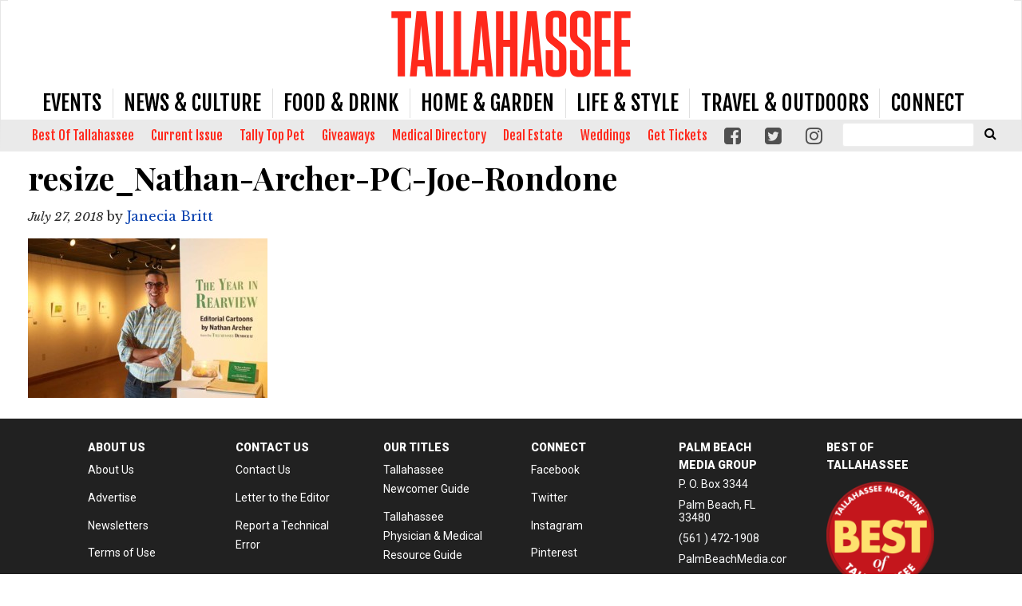

--- FILE ---
content_type: text/html; charset=UTF-8
request_url: https://www.tallahasseemagazine.com/meet-cartoonist-nathan-archer-the-arts-live-here/resize_nathan-archer-pc-joe-rondone/
body_size: 20060
content:
<!doctype html>

<!--[if lt IE 7]><html lang="en-US" class="no-js lt-ie9 lt-ie8 lt-ie7"><![endif]-->
<!--[if (IE 7)&!(IEMobile)]><html lang="en-US" class="no-js lt-ie9 lt-ie8"><![endif]-->
<!--[if (IE 8)&!(IEMobile)]><html lang="en-US" class="no-js lt-ie9"><![endif]-->
<!--[if gt IE 8]><!--> <html lang="en-US" class="no-js"><!--<![endif]-->

	<head>
		<meta charset="utf-8">

				<meta http-equiv="X-UA-Compatible" content="IE=edge">

		<title>resize_Nathan-Archer-PC-Joe-Rondone - Tallahassee Magazine</title>

				<meta name="HandheldFriendly" content="True">
		<meta name="MobileOptimized" content="320">
		<meta name="viewport" content="width=device-width, initial-scale=1"/>

				<link rel="icon" href="https://wpcdn.us-east-1.vip.tn-cloud.net/www.tallahasseemagazine.com/content/uploads/2017/10/tm_favicon.png">
		<link rel="apple-touch-icon" href="https://wpcdn.us-east-1.vip.tn-cloud.net/www.tallahasseemagazine.com/content/uploads/2020/03/Tallahassee-Magazine-Icon.png">
		<!--[if IE]>
			<link rel="shortcut icon" href="https://wpcdn.us-east-1.vip.tn-cloud.net/www.tallahasseemagazine.com/content/uploads/2017/10/tm_favicon.png/favicon.ico">
		<![endif]-->

		<meta name="msapplication-TileColor" content="#f01d4f">
		<meta name="msapplication-TileImage" content="https://wpcdn.us-east-1.vip.tn-cloud.net/www.tallahasseemagazine.com/content/themes/gtxcel/library/images/win8-tile-icon.png">
		<meta name="theme-color" content="#121212">

		<link href="//maxcdn.bootstrapcdn.com/font-awesome/4.7.0/css/font-awesome.min.css" rel="stylesheet"> <!-- Font Awesome Glyphicons -->
		<link rel="pingback" href="https://www.tallahasseemagazine.com/xmlrpc.php">

		
	<script type="text/javascript">
		if(typeof ad_slots_refresh =='undefined'){
			var ad_slots_refresh = new Array();
		}
		if(typeof gtx_ads_conf =='undefined'){
			var gtx_ads_conf = {};
			gtx_ads_conf.targetMap = {};
			gtx_ads_conf.ads = [];
			gtx_ads_conf.lazy = [];
			gtx_ads_conf.templates = {};
		}
		if(typeof googletag =='undefined'){
			var googletag = googletag || {};
			googletag.cmd = googletag.cmd || [];
		}
		gtx_ads_conf.fulltarget = "attachment attachment-template-default single single-attachment postid-24208 attachmentid-24208 attachment-jpeg postname-resize_nathan-archer-pc-joe-rondone wpb-js-composer js-comp-ver-6.10.0 vc_responsive";
		gtx_ads_conf.targetMap.url = "/meet-cartoonist-nathan-archer-the-arts-live-here/resize_nathan-archer-pc-joe-rondone/";
		gtx_ads_conf.targetMap.post = "24208";
		gtx_ads_conf.targetMap.category = ["uncategorized"];
		gtx_ads_conf.templates = {
			parallax: 'https://wpcdn.us-east-1.vip.tn-cloud.net/www.tallahasseemagazine.com/content/plugins/gtx-ad-manager/templates/parallax.js',
			reveal: 'https://wpcdn.us-east-1.vip.tn-cloud.net/www.tallahasseemagazine.com/content/plugins/gtx-ad-manager/templates/reveal.js',
            roller: 'https://wpcdn.us-east-1.vip.tn-cloud.net/www.tallahasseemagazine.com/content/plugins/gtx-ad-manager/templates/roller.js'
		};
	</script>
	<meta name='robots' content='index, follow, max-image-preview:large, max-snippet:-1, max-video-preview:-1' />
<script>
		window.dataLayer = [{"townnews.product.software":"RAYOS","townnews.product.version":"1.21.2","rayos.customer.ua":"UA-28889263-28","rayos.customer.ga4":"G-K3QKV1TVR3","rayos.post.id":24208,"rayos.post.type":"attachment","rayos.post.title":"resize_Nathan-Archer-PC-Joe-Rondone","rayos.post.author_name":["Janecia Britt"],"rayos.gallery.included":"No","rayos.video.included":"No","rayos.elections.widget_included":"No"}];
	</script><!-- Google Tag Manager -->
		<script>(function(w,d,s,l,i){w[l]=w[l]||[];w[l].push({'gtm.start':
		new Date().getTime(),event:'gtm.js'});var f=d.getElementsByTagName(s)[0],
		j=d.createElement(s),dl=l!='dataLayer'?'&l='+l:'';j.async=true;j.src=
		'https://www.googletagmanager.com/gtm.js?id='+i+dl;f.parentNode.insertBefore(j,f);
		})(window,document,'script','dataLayer','GTM-PDQV3N');</script>
		<!-- End Google Tag Manager -->
		
<!-- Google Tag Manager for WordPress by DuracellTomi -->
<script data-cfasync="false" type="text/javascript">//<![CDATA[
	var gtm4wp_datalayer_name = "dataLayer";
	var dataLayer = dataLayer || [];//]]>	
</script>
<!-- End Google Tag Manager for WordPress by DuracellTomi -->
	<!-- This site is optimized with the Yoast SEO plugin v21.4 - https://yoast.com/wordpress/plugins/seo/ -->
	<link rel="canonical" href="https://www.tallahasseemagazine.com/meet-cartoonist-nathan-archer-the-arts-live-here/resize_nathan-archer-pc-joe-rondone/" />
	<meta property="og:locale" content="en_US" />
	<meta property="og:type" content="article" />
	<meta property="og:title" content="resize_Nathan-Archer-PC-Joe-Rondone - Tallahassee Magazine" />
	<meta property="og:description" content="Photo Courtesy of COCA" />
	<meta property="og:url" content="https://www.tallahasseemagazine.com/meet-cartoonist-nathan-archer-the-arts-live-here/resize_nathan-archer-pc-joe-rondone/" />
	<meta property="og:site_name" content="Tallahassee Magazine" />
	<meta property="article:publisher" content="https://www.facebook.com/tallahasseemag/" />
	<meta property="article:modified_time" content="2018-07-27T14:53:31+00:00" />
	<meta property="og:image" content="https://www.tallahasseemagazine.com/meet-cartoonist-nathan-archer-the-arts-live-here/resize_nathan-archer-pc-joe-rondone" />
	<meta property="og:image:width" content="800" />
	<meta property="og:image:height" content="533" />
	<meta property="og:image:type" content="image/jpeg" />
	<meta name="twitter:card" content="summary_large_image" />
	<meta name="twitter:site" content="@tallahasseemag" />
	<script type="application/ld+json" class="yoast-schema-graph">{"@context":"https://schema.org","@graph":[{"@type":"WebPage","@id":"https://www.tallahasseemagazine.com/meet-cartoonist-nathan-archer-the-arts-live-here/resize_nathan-archer-pc-joe-rondone/","url":"https://www.tallahasseemagazine.com/meet-cartoonist-nathan-archer-the-arts-live-here/resize_nathan-archer-pc-joe-rondone/","name":"resize_Nathan-Archer-PC-Joe-Rondone - Tallahassee Magazine","isPartOf":{"@id":"https://www.tallahasseemagazine.com/#website"},"primaryImageOfPage":{"@id":"https://www.tallahasseemagazine.com/meet-cartoonist-nathan-archer-the-arts-live-here/resize_nathan-archer-pc-joe-rondone/#primaryimage"},"image":{"@id":"https://www.tallahasseemagazine.com/meet-cartoonist-nathan-archer-the-arts-live-here/resize_nathan-archer-pc-joe-rondone/#primaryimage"},"thumbnailUrl":"https://wpcdn.us-east-1.vip.tn-cloud.net/www.tallahasseemagazine.com/content/uploads/2018/07/resize_Nathan-Archer-PC-Joe-Rondone.jpg","datePublished":"2018-07-27T14:53:19+00:00","dateModified":"2018-07-27T14:53:31+00:00","breadcrumb":{"@id":"https://www.tallahasseemagazine.com/meet-cartoonist-nathan-archer-the-arts-live-here/resize_nathan-archer-pc-joe-rondone/#breadcrumb"},"inLanguage":"en-US","potentialAction":[{"@type":"ReadAction","target":["https://www.tallahasseemagazine.com/meet-cartoonist-nathan-archer-the-arts-live-here/resize_nathan-archer-pc-joe-rondone/"]}]},{"@type":"ImageObject","inLanguage":"en-US","@id":"https://www.tallahasseemagazine.com/meet-cartoonist-nathan-archer-the-arts-live-here/resize_nathan-archer-pc-joe-rondone/#primaryimage","url":"https://wpcdn.us-east-1.vip.tn-cloud.net/www.tallahasseemagazine.com/content/uploads/2018/07/resize_Nathan-Archer-PC-Joe-Rondone.jpg","contentUrl":"https://wpcdn.us-east-1.vip.tn-cloud.net/www.tallahasseemagazine.com/content/uploads/2018/07/resize_Nathan-Archer-PC-Joe-Rondone.jpg","width":800,"height":533,"caption":"Photo Courtesy of COCA"},{"@type":"BreadcrumbList","@id":"https://www.tallahasseemagazine.com/meet-cartoonist-nathan-archer-the-arts-live-here/resize_nathan-archer-pc-joe-rondone/#breadcrumb","itemListElement":[{"@type":"ListItem","position":1,"name":"Meet Cartoonist Nathan Archer: The Arts Live Here","item":"https://www.tallahasseemagazine.com/meet-cartoonist-nathan-archer-the-arts-live-here/"},{"@type":"ListItem","position":2,"name":"resize_Nathan-Archer-PC-Joe-Rondone"}]},{"@type":"WebSite","@id":"https://www.tallahasseemagazine.com/#website","url":"https://www.tallahasseemagazine.com/","name":"Tallahassee Magazine","description":"Event, Food and Culture coverage of the Tallahassee area.","publisher":{"@id":"https://www.tallahasseemagazine.com/#organization"},"potentialAction":[{"@type":"SearchAction","target":{"@type":"EntryPoint","urlTemplate":"https://www.tallahasseemagazine.com/?s={search_term_string}"},"query-input":"required name=search_term_string"}],"inLanguage":"en-US"},{"@type":"Organization","@id":"https://www.tallahasseemagazine.com/#organization","name":"Tallahassee Magazine","url":"https://www.tallahasseemagazine.com/","logo":{"@type":"ImageObject","inLanguage":"en-US","@id":"https://www.tallahasseemagazine.com/#/schema/logo/image/","url":"https://www.tallahasseemagazine.com/content/uploads/2018/07/Tallahassee-nomag-red.png","contentUrl":"https://www.tallahasseemagazine.com/content/uploads/2018/07/Tallahassee-nomag-red.png","width":1200,"height":334,"caption":"Tallahassee Magazine"},"image":{"@id":"https://www.tallahasseemagazine.com/#/schema/logo/image/"},"sameAs":["https://www.facebook.com/tallahasseemag/","https://twitter.com/tallahasseemag"]}]}</script>
	<!-- / Yoast SEO plugin. -->


<link rel='dns-prefetch' href='//wpcdn.us-east-1.vip.tn-cloud.net' />
<link rel='dns-prefetch' href='//cdn.broadstreetads.com' />
<link rel='dns-prefetch' href='//maps.googleapis.com' />
<link rel='dns-prefetch' href='//www.google.com' />
<link rel='dns-prefetch' href='//fonts.googleapis.com' />
<link rel="alternate" type="application/rss+xml" title="Tallahassee Magazine &raquo; Feed" href="https://www.tallahasseemagazine.com/feed/" />
<link rel="alternate" type="application/rss+xml" title="Tallahassee Magazine &raquo; Comments Feed" href="https://www.tallahasseemagazine.com/comments/feed/" />
<link rel="alternate" type="application/rss+xml" title="Tallahassee Magazine &raquo; resize_Nathan-Archer-PC-Joe-Rondone Comments Feed" href="https://www.tallahasseemagazine.com/meet-cartoonist-nathan-archer-the-arts-live-here/resize_nathan-archer-pc-joe-rondone/feed/" />
<script type="text/javascript">
/* <![CDATA[ */
window._wpemojiSettings = {"baseUrl":"https:\/\/s.w.org\/images\/core\/emoji\/14.0.0\/72x72\/","ext":".png","svgUrl":"https:\/\/s.w.org\/images\/core\/emoji\/14.0.0\/svg\/","svgExt":".svg","source":{"concatemoji":"https:\/\/www.tallahasseemagazine.com\/wp-includes\/js\/wp-emoji-release.min.js"}};
/*! This file is auto-generated */
!function(i,n){var o,s,e;function c(e){try{var t={supportTests:e,timestamp:(new Date).valueOf()};sessionStorage.setItem(o,JSON.stringify(t))}catch(e){}}function p(e,t,n){e.clearRect(0,0,e.canvas.width,e.canvas.height),e.fillText(t,0,0);var t=new Uint32Array(e.getImageData(0,0,e.canvas.width,e.canvas.height).data),r=(e.clearRect(0,0,e.canvas.width,e.canvas.height),e.fillText(n,0,0),new Uint32Array(e.getImageData(0,0,e.canvas.width,e.canvas.height).data));return t.every(function(e,t){return e===r[t]})}function u(e,t,n){switch(t){case"flag":return n(e,"\ud83c\udff3\ufe0f\u200d\u26a7\ufe0f","\ud83c\udff3\ufe0f\u200b\u26a7\ufe0f")?!1:!n(e,"\ud83c\uddfa\ud83c\uddf3","\ud83c\uddfa\u200b\ud83c\uddf3")&&!n(e,"\ud83c\udff4\udb40\udc67\udb40\udc62\udb40\udc65\udb40\udc6e\udb40\udc67\udb40\udc7f","\ud83c\udff4\u200b\udb40\udc67\u200b\udb40\udc62\u200b\udb40\udc65\u200b\udb40\udc6e\u200b\udb40\udc67\u200b\udb40\udc7f");case"emoji":return!n(e,"\ud83e\udef1\ud83c\udffb\u200d\ud83e\udef2\ud83c\udfff","\ud83e\udef1\ud83c\udffb\u200b\ud83e\udef2\ud83c\udfff")}return!1}function f(e,t,n){var r="undefined"!=typeof WorkerGlobalScope&&self instanceof WorkerGlobalScope?new OffscreenCanvas(300,150):i.createElement("canvas"),a=r.getContext("2d",{willReadFrequently:!0}),o=(a.textBaseline="top",a.font="600 32px Arial",{});return e.forEach(function(e){o[e]=t(a,e,n)}),o}function t(e){var t=i.createElement("script");t.src=e,t.defer=!0,i.head.appendChild(t)}"undefined"!=typeof Promise&&(o="wpEmojiSettingsSupports",s=["flag","emoji"],n.supports={everything:!0,everythingExceptFlag:!0},e=new Promise(function(e){i.addEventListener("DOMContentLoaded",e,{once:!0})}),new Promise(function(t){var n=function(){try{var e=JSON.parse(sessionStorage.getItem(o));if("object"==typeof e&&"number"==typeof e.timestamp&&(new Date).valueOf()<e.timestamp+604800&&"object"==typeof e.supportTests)return e.supportTests}catch(e){}return null}();if(!n){if("undefined"!=typeof Worker&&"undefined"!=typeof OffscreenCanvas&&"undefined"!=typeof URL&&URL.createObjectURL&&"undefined"!=typeof Blob)try{var e="postMessage("+f.toString()+"("+[JSON.stringify(s),u.toString(),p.toString()].join(",")+"));",r=new Blob([e],{type:"text/javascript"}),a=new Worker(URL.createObjectURL(r),{name:"wpTestEmojiSupports"});return void(a.onmessage=function(e){c(n=e.data),a.terminate(),t(n)})}catch(e){}c(n=f(s,u,p))}t(n)}).then(function(e){for(var t in e)n.supports[t]=e[t],n.supports.everything=n.supports.everything&&n.supports[t],"flag"!==t&&(n.supports.everythingExceptFlag=n.supports.everythingExceptFlag&&n.supports[t]);n.supports.everythingExceptFlag=n.supports.everythingExceptFlag&&!n.supports.flag,n.DOMReady=!1,n.readyCallback=function(){n.DOMReady=!0}}).then(function(){return e}).then(function(){var e;n.supports.everything||(n.readyCallback(),(e=n.source||{}).concatemoji?t(e.concatemoji):e.wpemoji&&e.twemoji&&(t(e.twemoji),t(e.wpemoji)))}))}((window,document),window._wpemojiSettings);
/* ]]> */
</script>
<link rel='stylesheet' id='bootstrap-css-css' href='https://wpcdn.us-east-1.vip.tn-cloud.net/www.tallahasseemagazine.com/content/themes/gtxcel/library/css/bootstrap/bootstrap.css' type='text/css' media='all' />
<link rel='stylesheet' id='bones-stylesheet-css' href='https://wpcdn.us-east-1.vip.tn-cloud.net/www.tallahasseemagazine.com/content/themes/gtxcel/library/css/style.css?ver=1765321969' type='text/css' media='all' />
<!--[if lt IE 9]>
<link rel='stylesheet' id='bones-ie-only-css' href='https://wpcdn.us-east-1.vip.tn-cloud.net/www.tallahasseemagazine.com/content/themes/gtxcel/library/css/ie.css' type='text/css' media='all' />
<![endif]-->
<link rel='stylesheet' id='list-grid-css' href='https://wpcdn.us-east-1.vip.tn-cloud.net/www.tallahasseemagazine.com/content/themes/gtxcel/library/css/grid.css?ver=1.11.0' type='text/css' media='all' />
<style id='wp-emoji-styles-inline-css' type='text/css'>

	img.wp-smiley, img.emoji {
		display: inline !important;
		border: none !important;
		box-shadow: none !important;
		height: 1em !important;
		width: 1em !important;
		margin: 0 0.07em !important;
		vertical-align: -0.1em !important;
		background: none !important;
		padding: 0 !important;
	}
</style>
<link rel='stylesheet' id='wp-block-library-css' href='https://www.tallahasseemagazine.com/wp-includes/css/dist/block-library/style.min.css' type='text/css' media='all' />
<style id='classic-theme-styles-inline-css' type='text/css'>
/*! This file is auto-generated */
.wp-block-button__link{color:#fff;background-color:#32373c;border-radius:9999px;box-shadow:none;text-decoration:none;padding:calc(.667em + 2px) calc(1.333em + 2px);font-size:1.125em}.wp-block-file__button{background:#32373c;color:#fff;text-decoration:none}
</style>
<style id='global-styles-inline-css' type='text/css'>
body{--wp--preset--color--black: #000000;--wp--preset--color--cyan-bluish-gray: #abb8c3;--wp--preset--color--white: #ffffff;--wp--preset--color--pale-pink: #f78da7;--wp--preset--color--vivid-red: #cf2e2e;--wp--preset--color--luminous-vivid-orange: #ff6900;--wp--preset--color--luminous-vivid-amber: #fcb900;--wp--preset--color--light-green-cyan: #7bdcb5;--wp--preset--color--vivid-green-cyan: #00d084;--wp--preset--color--pale-cyan-blue: #8ed1fc;--wp--preset--color--vivid-cyan-blue: #0693e3;--wp--preset--color--vivid-purple: #9b51e0;--wp--preset--gradient--vivid-cyan-blue-to-vivid-purple: linear-gradient(135deg,rgba(6,147,227,1) 0%,rgb(155,81,224) 100%);--wp--preset--gradient--light-green-cyan-to-vivid-green-cyan: linear-gradient(135deg,rgb(122,220,180) 0%,rgb(0,208,130) 100%);--wp--preset--gradient--luminous-vivid-amber-to-luminous-vivid-orange: linear-gradient(135deg,rgba(252,185,0,1) 0%,rgba(255,105,0,1) 100%);--wp--preset--gradient--luminous-vivid-orange-to-vivid-red: linear-gradient(135deg,rgba(255,105,0,1) 0%,rgb(207,46,46) 100%);--wp--preset--gradient--very-light-gray-to-cyan-bluish-gray: linear-gradient(135deg,rgb(238,238,238) 0%,rgb(169,184,195) 100%);--wp--preset--gradient--cool-to-warm-spectrum: linear-gradient(135deg,rgb(74,234,220) 0%,rgb(151,120,209) 20%,rgb(207,42,186) 40%,rgb(238,44,130) 60%,rgb(251,105,98) 80%,rgb(254,248,76) 100%);--wp--preset--gradient--blush-light-purple: linear-gradient(135deg,rgb(255,206,236) 0%,rgb(152,150,240) 100%);--wp--preset--gradient--blush-bordeaux: linear-gradient(135deg,rgb(254,205,165) 0%,rgb(254,45,45) 50%,rgb(107,0,62) 100%);--wp--preset--gradient--luminous-dusk: linear-gradient(135deg,rgb(255,203,112) 0%,rgb(199,81,192) 50%,rgb(65,88,208) 100%);--wp--preset--gradient--pale-ocean: linear-gradient(135deg,rgb(255,245,203) 0%,rgb(182,227,212) 50%,rgb(51,167,181) 100%);--wp--preset--gradient--electric-grass: linear-gradient(135deg,rgb(202,248,128) 0%,rgb(113,206,126) 100%);--wp--preset--gradient--midnight: linear-gradient(135deg,rgb(2,3,129) 0%,rgb(40,116,252) 100%);--wp--preset--font-size--small: 13px;--wp--preset--font-size--medium: 20px;--wp--preset--font-size--large: 36px;--wp--preset--font-size--x-large: 42px;--wp--preset--spacing--20: 0.44rem;--wp--preset--spacing--30: 0.67rem;--wp--preset--spacing--40: 1rem;--wp--preset--spacing--50: 1.5rem;--wp--preset--spacing--60: 2.25rem;--wp--preset--spacing--70: 3.38rem;--wp--preset--spacing--80: 5.06rem;--wp--preset--shadow--natural: 6px 6px 9px rgba(0, 0, 0, 0.2);--wp--preset--shadow--deep: 12px 12px 50px rgba(0, 0, 0, 0.4);--wp--preset--shadow--sharp: 6px 6px 0px rgba(0, 0, 0, 0.2);--wp--preset--shadow--outlined: 6px 6px 0px -3px rgba(255, 255, 255, 1), 6px 6px rgba(0, 0, 0, 1);--wp--preset--shadow--crisp: 6px 6px 0px rgba(0, 0, 0, 1);}:where(.is-layout-flex){gap: 0.5em;}:where(.is-layout-grid){gap: 0.5em;}body .is-layout-flow > .alignleft{float: left;margin-inline-start: 0;margin-inline-end: 2em;}body .is-layout-flow > .alignright{float: right;margin-inline-start: 2em;margin-inline-end: 0;}body .is-layout-flow > .aligncenter{margin-left: auto !important;margin-right: auto !important;}body .is-layout-constrained > .alignleft{float: left;margin-inline-start: 0;margin-inline-end: 2em;}body .is-layout-constrained > .alignright{float: right;margin-inline-start: 2em;margin-inline-end: 0;}body .is-layout-constrained > .aligncenter{margin-left: auto !important;margin-right: auto !important;}body .is-layout-constrained > :where(:not(.alignleft):not(.alignright):not(.alignfull)){max-width: var(--wp--style--global--content-size);margin-left: auto !important;margin-right: auto !important;}body .is-layout-constrained > .alignwide{max-width: var(--wp--style--global--wide-size);}body .is-layout-flex{display: flex;}body .is-layout-flex{flex-wrap: wrap;align-items: center;}body .is-layout-flex > *{margin: 0;}body .is-layout-grid{display: grid;}body .is-layout-grid > *{margin: 0;}:where(.wp-block-columns.is-layout-flex){gap: 2em;}:where(.wp-block-columns.is-layout-grid){gap: 2em;}:where(.wp-block-post-template.is-layout-flex){gap: 1.25em;}:where(.wp-block-post-template.is-layout-grid){gap: 1.25em;}.has-black-color{color: var(--wp--preset--color--black) !important;}.has-cyan-bluish-gray-color{color: var(--wp--preset--color--cyan-bluish-gray) !important;}.has-white-color{color: var(--wp--preset--color--white) !important;}.has-pale-pink-color{color: var(--wp--preset--color--pale-pink) !important;}.has-vivid-red-color{color: var(--wp--preset--color--vivid-red) !important;}.has-luminous-vivid-orange-color{color: var(--wp--preset--color--luminous-vivid-orange) !important;}.has-luminous-vivid-amber-color{color: var(--wp--preset--color--luminous-vivid-amber) !important;}.has-light-green-cyan-color{color: var(--wp--preset--color--light-green-cyan) !important;}.has-vivid-green-cyan-color{color: var(--wp--preset--color--vivid-green-cyan) !important;}.has-pale-cyan-blue-color{color: var(--wp--preset--color--pale-cyan-blue) !important;}.has-vivid-cyan-blue-color{color: var(--wp--preset--color--vivid-cyan-blue) !important;}.has-vivid-purple-color{color: var(--wp--preset--color--vivid-purple) !important;}.has-black-background-color{background-color: var(--wp--preset--color--black) !important;}.has-cyan-bluish-gray-background-color{background-color: var(--wp--preset--color--cyan-bluish-gray) !important;}.has-white-background-color{background-color: var(--wp--preset--color--white) !important;}.has-pale-pink-background-color{background-color: var(--wp--preset--color--pale-pink) !important;}.has-vivid-red-background-color{background-color: var(--wp--preset--color--vivid-red) !important;}.has-luminous-vivid-orange-background-color{background-color: var(--wp--preset--color--luminous-vivid-orange) !important;}.has-luminous-vivid-amber-background-color{background-color: var(--wp--preset--color--luminous-vivid-amber) !important;}.has-light-green-cyan-background-color{background-color: var(--wp--preset--color--light-green-cyan) !important;}.has-vivid-green-cyan-background-color{background-color: var(--wp--preset--color--vivid-green-cyan) !important;}.has-pale-cyan-blue-background-color{background-color: var(--wp--preset--color--pale-cyan-blue) !important;}.has-vivid-cyan-blue-background-color{background-color: var(--wp--preset--color--vivid-cyan-blue) !important;}.has-vivid-purple-background-color{background-color: var(--wp--preset--color--vivid-purple) !important;}.has-black-border-color{border-color: var(--wp--preset--color--black) !important;}.has-cyan-bluish-gray-border-color{border-color: var(--wp--preset--color--cyan-bluish-gray) !important;}.has-white-border-color{border-color: var(--wp--preset--color--white) !important;}.has-pale-pink-border-color{border-color: var(--wp--preset--color--pale-pink) !important;}.has-vivid-red-border-color{border-color: var(--wp--preset--color--vivid-red) !important;}.has-luminous-vivid-orange-border-color{border-color: var(--wp--preset--color--luminous-vivid-orange) !important;}.has-luminous-vivid-amber-border-color{border-color: var(--wp--preset--color--luminous-vivid-amber) !important;}.has-light-green-cyan-border-color{border-color: var(--wp--preset--color--light-green-cyan) !important;}.has-vivid-green-cyan-border-color{border-color: var(--wp--preset--color--vivid-green-cyan) !important;}.has-pale-cyan-blue-border-color{border-color: var(--wp--preset--color--pale-cyan-blue) !important;}.has-vivid-cyan-blue-border-color{border-color: var(--wp--preset--color--vivid-cyan-blue) !important;}.has-vivid-purple-border-color{border-color: var(--wp--preset--color--vivid-purple) !important;}.has-vivid-cyan-blue-to-vivid-purple-gradient-background{background: var(--wp--preset--gradient--vivid-cyan-blue-to-vivid-purple) !important;}.has-light-green-cyan-to-vivid-green-cyan-gradient-background{background: var(--wp--preset--gradient--light-green-cyan-to-vivid-green-cyan) !important;}.has-luminous-vivid-amber-to-luminous-vivid-orange-gradient-background{background: var(--wp--preset--gradient--luminous-vivid-amber-to-luminous-vivid-orange) !important;}.has-luminous-vivid-orange-to-vivid-red-gradient-background{background: var(--wp--preset--gradient--luminous-vivid-orange-to-vivid-red) !important;}.has-very-light-gray-to-cyan-bluish-gray-gradient-background{background: var(--wp--preset--gradient--very-light-gray-to-cyan-bluish-gray) !important;}.has-cool-to-warm-spectrum-gradient-background{background: var(--wp--preset--gradient--cool-to-warm-spectrum) !important;}.has-blush-light-purple-gradient-background{background: var(--wp--preset--gradient--blush-light-purple) !important;}.has-blush-bordeaux-gradient-background{background: var(--wp--preset--gradient--blush-bordeaux) !important;}.has-luminous-dusk-gradient-background{background: var(--wp--preset--gradient--luminous-dusk) !important;}.has-pale-ocean-gradient-background{background: var(--wp--preset--gradient--pale-ocean) !important;}.has-electric-grass-gradient-background{background: var(--wp--preset--gradient--electric-grass) !important;}.has-midnight-gradient-background{background: var(--wp--preset--gradient--midnight) !important;}.has-small-font-size{font-size: var(--wp--preset--font-size--small) !important;}.has-medium-font-size{font-size: var(--wp--preset--font-size--medium) !important;}.has-large-font-size{font-size: var(--wp--preset--font-size--large) !important;}.has-x-large-font-size{font-size: var(--wp--preset--font-size--x-large) !important;}
.wp-block-navigation a:where(:not(.wp-element-button)){color: inherit;}
:where(.wp-block-post-template.is-layout-flex){gap: 1.25em;}:where(.wp-block-post-template.is-layout-grid){gap: 1.25em;}
:where(.wp-block-columns.is-layout-flex){gap: 2em;}:where(.wp-block-columns.is-layout-grid){gap: 2em;}
.wp-block-pullquote{font-size: 1.5em;line-height: 1.6;}
</style>
<link rel='stylesheet' id='gt-posts-slider-style-css' href='https://wpcdn.us-east-1.vip.tn-cloud.net/www.tallahasseemagazine.com/content/mu-plugins/gtxcel-plugin/vc_posts_slider/posts-slider.css?ver=1570550597' type='text/css' media='all' />
<link rel='stylesheet' id='flexslider-css' href='https://wpcdn.us-east-1.vip.tn-cloud.net/www.tallahasseemagazine.com/content/mu-plugins/js_composer/assets/lib/flexslider/flexslider.min.css?ver=6.10.0' type='text/css' media='all' />
<link rel='stylesheet' id='gt-flexslider-style-css' href='https://wpcdn.us-east-1.vip.tn-cloud.net/www.tallahasseemagazine.com/content/mu-plugins/gtxcel-plugin/vc_gallery/gt-flexslider.css?ver=1648237149' type='text/css' media='all' />
<link rel='stylesheet' id='prettyphoto-css' href='https://wpcdn.us-east-1.vip.tn-cloud.net/www.tallahasseemagazine.com/content/mu-plugins/js_composer/assets/lib/prettyphoto/css/prettyPhoto.min.css?ver=6.10.0' type='text/css' media='all' />
<link rel='stylesheet' id='rayos_alm_list_templates_style-css' href='https://wpcdn.us-east-1.vip.tn-cloud.net/www.tallahasseemagazine.com/content/mu-plugins/gtxcel-plugin/functionalities//css/rayos_alm_list_templates.css?ver=1667523778' type='text/css' media='all' />
<link rel='stylesheet' id='googlefonts-css' href='https://fonts.googleapis.com/css?family=Libre+Baskerville:400,400italic,700|Oswald:400|Playfair+Display:400,400italic,700,700italic,900,900italic|Roboto:100,300,400,500,700,900&subset=latin' type='text/css' media='all' />
<link rel='stylesheet' id='geobase-style-css' href='https://wpcdn.us-east-1.vip.tn-cloud.net/www.tallahasseemagazine.com/content/plugins/geobase/geobase.css?ver=1679517292' type='text/css' media='all' />
<style id='geobase-style-inline-css' type='text/css'>

	article.geobase-post .geobase-content-wrapper {
		width: 100%;
		float: none;
	}
	article.geobase-post .thumb-wrap {
		width: 30%;
		float: Right;
		margin-left: 2%;	}
	
</style>
<link rel='stylesheet' id='geobase-prettyphoto-style-css' href='https://wpcdn.us-east-1.vip.tn-cloud.net/www.tallahasseemagazine.com/content/plugins/geobase/prettyphoto/css/prettyPhoto.css' type='text/css' media='all' />
<link rel='stylesheet' id='geobasemap-style-css' href='https://wpcdn.us-east-1.vip.tn-cloud.net/www.tallahasseemagazine.com/content/plugins/geobase/vc_geobasemap/vc_geobasemap.css?ver=1570550597' type='text/css' media='all' />
<link rel='stylesheet' id='directory-select2-css' href='https://wpcdn.us-east-1.vip.tn-cloud.net/www.tallahasseemagazine.com/content/plugins/geobase/vc_directory_filter/assets/select2/css/select2.css?ver=3.5.2' type='text/css' media='all' />
<link rel='stylesheet' id='custom-template-style-css' href='https://wpcdn.us-east-1.vip.tn-cloud.net/www.tallahasseemagazine.com/content/plugins/gt-custom-templates/custom-templates.css' type='text/css' media='all' />
<link rel='stylesheet' id='ad-manager-style-css' href='https://wpcdn.us-east-1.vip.tn-cloud.net/www.tallahasseemagazine.com/content/plugins/gtx-ad-manager/ad-manager.css?ver=1728932431' type='text/css' media='all' />
<link rel='stylesheet' id='bylines-style-css' href='https://wpcdn.us-east-1.vip.tn-cloud.net/www.tallahasseemagazine.com/content/plugins/gtx-author-bios/css/bylines.css?ver=1570550597' type='text/css' media='all' />
<link rel='stylesheet' id='gtxcelfimagescss-css' href='https://wpcdn.us-east-1.vip.tn-cloud.net/www.tallahasseemagazine.com/content/plugins/gtx-fimages/css/all.css?ver=1570550597' type='text/css' media='all' />
<link rel='stylesheet' id='lightbox-style-css' href='https://wpcdn.us-east-1.vip.tn-cloud.net/www.tallahasseemagazine.com/content/plugins/gtx-gallery/css/gtx-lightbox.css?ver=2018.3.20' type='text/css' media='all' />
<link rel='stylesheet' id='gtx-issues-style-css' href='https://wpcdn.us-east-1.vip.tn-cloud.net/www.tallahasseemagazine.com/content/plugins/gtx-issue-management/assets/gtx-issues.css?ver=2019.02.28' type='text/css' media='all' />
<link rel='stylesheet' id='gtx-oembed-style-css' href='https://wpcdn.us-east-1.vip.tn-cloud.net/www.tallahasseemagazine.com/content/plugins/gtx-oembed-extension/gtx-oembed.css?ver=1570550597' type='text/css' media='all' />
<link rel='stylesheet' id='author-bios-style-css' href='https://wpcdn.us-east-1.vip.tn-cloud.net/www.tallahasseemagazine.com/content/plugins/gtx-author-bios/css/author-bios.css' type='text/css' media='all' />
<link rel='stylesheet' id='parent-style-css' href='https://wpcdn.us-east-1.vip.tn-cloud.net/www.tallahasseemagazine.com/content/themes/gtxcel/style.css?ver=1664375579' type='text/css' media='all' />
<link rel='stylesheet' id='child-style-css' href='https://wpcdn.us-east-1.vip.tn-cloud.net/www.tallahasseemagazine.com/content/themes/tallahasseemagazine/style.css' type='text/css' media='all' />
<link rel='stylesheet' id='gtx-tallahasseemagazine-css' href='https://www.tallahasseemagazine.com/style/f112746402cb6946d3736e3e36fda6a1/tallahasseemagazine/' type='text/css' media='all' />
<link rel='stylesheet' id='gtx-ad-css-css' href='https://www.tallahasseemagazine.com/style/fa7304a9964f33db7b8967948f590ac1/ad-css/' type='text/css' media='all' />
<link rel='stylesheet' id='gtx-850-tix-widget-styling-css' href='https://www.tallahasseemagazine.com/style/fa7304a9964f33db7b8967948f590ac1/850-tix-widget-styling/' type='text/css' media='all' />
<link rel='stylesheet' id='gtx-custom_css_post-css' href='https://www.tallahasseemagazine.com/style/fa7304a9964f33db7b8967948f590ac1/custom_css_post/' type='text/css' media='all' />
<link rel='stylesheet' id='acf-repeater-style-css' href='https://wpcdn.us-east-1.vip.tn-cloud.net/www.tallahasseemagazine.com/content/themes/gtxcel/includes/acf_repeater_shortcode/acf_repeater_shortcode.css' type='text/css' media='all' />
<link rel='stylesheet' id='rayos-ssba-twitter-x-logo-css' href='https://wpcdn.us-east-1.vip.tn-cloud.net/www.tallahasseemagazine.com/content/themes/gtxcel/includes/ssba-twitter-update/x-logo-styles.css?ver=1702673046' type='text/css' media='all' />
<link rel='stylesheet' id='js_composer_custom_css-css' href='//wpcdn.us-east-1.vip.tn-cloud.net/www.tallahasseemagazine.com/content/uploads/js_composer/custom.css?ver=6.10.0' type='text/css' media='all' />
<link rel='stylesheet' id='dashicons-css' href='https://www.tallahasseemagazine.com/wp-includes/css/dashicons.min.css' type='text/css' media='all' />
<link rel='stylesheet' id='acf-global-css' href='https://wpcdn.us-east-1.vip.tn-cloud.net/www.tallahasseemagazine.com/content/mu-plugins/advanced-custom-fields-pro/assets/build/css/acf-global.css?ver=6.0.3' type='text/css' media='all' />
<link rel='stylesheet' id='acf-input-css' href='https://wpcdn.us-east-1.vip.tn-cloud.net/www.tallahasseemagazine.com/content/mu-plugins/advanced-custom-fields-pro/assets/build/css/acf-input.css?ver=6.0.3' type='text/css' media='all' />
<link rel='stylesheet' id='acf-pro-input-css' href='https://wpcdn.us-east-1.vip.tn-cloud.net/www.tallahasseemagazine.com/content/mu-plugins/advanced-custom-fields-pro/assets/build/css/pro/acf-pro-input.css?ver=6.0.3' type='text/css' media='all' />
<link rel='stylesheet' id='acf-datepicker-css' href='https://wpcdn.us-east-1.vip.tn-cloud.net/www.tallahasseemagazine.com/content/mu-plugins/advanced-custom-fields-pro/assets/inc/datepicker/jquery-ui.min.css?ver=1.11.4' type='text/css' media='all' />
<link rel='stylesheet' id='acf-timepicker-css' href='https://wpcdn.us-east-1.vip.tn-cloud.net/www.tallahasseemagazine.com/content/mu-plugins/advanced-custom-fields-pro/assets/inc/timepicker/jquery-ui-timepicker-addon.min.css?ver=1.6.1' type='text/css' media='all' />
<link rel='stylesheet' id='wp-color-picker-css' href='https://www.tallahasseemagazine.com/wp-admin/css/color-picker.min.css' type='text/css' media='all' />
<link rel='stylesheet' id='dgwt-jg-style-css' href='https://wpcdn.us-east-1.vip.tn-cloud.net/www.tallahasseemagazine.com/content/plugins/gtx-gallery/justified-gallery/assets/css/style.min.css?ver=1.2.2' type='text/css' media='all' />
<link rel='stylesheet' id='dgwt-jg-photoswipe-css' href='https://wpcdn.us-east-1.vip.tn-cloud.net/www.tallahasseemagazine.com/content/plugins/gtx-gallery/justified-gallery/includes/Lightbox/Photoswipe/assets/photoswipe.css?ver=1.2.2' type='text/css' media='all' />
<link rel='stylesheet' id='dgwt-jg-photoswipe-skin-css' href='https://wpcdn.us-east-1.vip.tn-cloud.net/www.tallahasseemagazine.com/content/plugins/gtx-gallery/justified-gallery/includes/Lightbox/Photoswipe/assets/default-skin/default-skin.css?ver=1.2.2' type='text/css' media='all' />
<script type="text/javascript" src="https://www.tallahasseemagazine.com/wp-includes/js/jquery/jquery.min.js?ver=3.7.1" id="jquery-core-js"></script>
<script type="text/javascript" src="https://www.tallahasseemagazine.com/wp-includes/js/jquery/jquery-migrate.min.js?ver=3.4.1" id="jquery-migrate-js"></script>
<script type="text/javascript" src="https://wpcdn.us-east-1.vip.tn-cloud.net/www.tallahasseemagazine.com/content/themes/gtxcel/library/js/libs/modernizr.custom.min.js?ver=2.5.3" id="bones-modernizr-js"></script>
<script type="text/javascript" src="https://wpcdn.us-east-1.vip.tn-cloud.net/www.tallahasseemagazine.com/content/themes/gtxcel/library/js/gtxcel.js?ver=0.1" id="gtxcel-global-js"></script>
<script type="text/javascript" src="https://wpcdn.us-east-1.vip.tn-cloud.net/www.tallahasseemagazine.com/content/themes/gtxcel/library/js/mobile-nav.js?ver=0.1" id="mobile-nav-js"></script>
<script async data-cfasync='false' type="text/javascript" src="//cdn.broadstreetads.com/init-2.min.js?v=1.51.8" id="broadstreet-init-js"></script>
<script type="text/javascript" src="https://wpcdn.us-east-1.vip.tn-cloud.net/www.tallahasseemagazine.com/content/plugins/geobase/prettyphoto/js/jquery.prettyPhoto.js" id="geobase-prettyphoto-script-js"></script>
<script type="text/javascript" src="https://wpcdn.us-east-1.vip.tn-cloud.net/www.tallahasseemagazine.com/content/plugins/geobase/vc_directory_filter/assets/select2/js/select2.min.js?ver=3.5.2" id="directory-select2-js"></script>
<script type="text/javascript" id="directory-filter-js-extra">
/* <![CDATA[ */
var ajaxurl = "https:\/\/www.tallahasseemagazine.com\/wp-admin\/admin-ajax.php";
/* ]]> */
</script>
<script type="text/javascript" src="https://wpcdn.us-east-1.vip.tn-cloud.net/www.tallahasseemagazine.com/content/plugins/geobase/vc_directory_filter/directory-filter.js?ver=1599147537" id="directory-filter-js"></script>
<script type="text/javascript" id="ad-manager-script-js-extra">
/* <![CDATA[ */
var gtx_ad_man = {"ajaxurl":"https:\/\/www.tallahasseemagazine.com\/wp-admin\/admin-ajax.php","lazy_loading_ads":"","dfp_base_path":"\/217146817\/tallahassee\/","dfp_path":"\/217146817\/tallahassee\/attachment\/resize_nathan-archer-pc-joe-rondone","show_lightbox_ads":null,"lightbox_ad_width":null,"lightbox_ad_height":null,"a9_enabled":"","aps_pubid":null};
/* ]]> */
</script>
<script type="text/javascript" src="https://wpcdn.us-east-1.vip.tn-cloud.net/www.tallahasseemagazine.com/content/plugins/gtx-ad-manager/ad-manager.js?ver=1728933956" id="ad-manager-script-js"></script>
<script type="text/javascript" id="lightbox-script-js-extra">
/* <![CDATA[ */
var lightboxSettings = {"show_ads":"1","ad_details":[{"min_width":"","max_width":"","dfp_ad_sizes":[{"dfp_ad_width":"300","dfp_ad_height":"250"}]}],"dfp_path":"\/217146817\/tallahassee\/attachment\/resize_nathan-archer-pc-joe-rondone","slot_name":"lightbox_ad","post_title":"resize_Nathan-Archer-PC-Joe-Rondone","post_type":"attachment","post_id":"24208","post_cats":"","author":"Janecia Britt"};
/* ]]> */
</script>
<script type="text/javascript" src="https://wpcdn.us-east-1.vip.tn-cloud.net/www.tallahasseemagazine.com/content/plugins/gtx-gallery/js/gtx-lightbox.js?ver=2018.3.20" id="lightbox-script-js"></script>
<script type="text/javascript" src="https://wpcdn.us-east-1.vip.tn-cloud.net/www.tallahasseemagazine.com/content/plugins/duracelltomi-google-tag-manager/js/gtm4wp-form-move-tracker.js?ver=1.8.1" id="gtm4wp-form-move-tracker-js"></script>
<script type="text/javascript" src="https://wpcdn.us-east-1.vip.tn-cloud.net/www.tallahasseemagazine.com/content/themes/gtxcel/includes/acf_repeater_shortcode/acf_repeater_shortcode.js" id="acf-repeater-script-js"></script>
<script type="text/javascript" src="https://www.tallahasseemagazine.com/wp-includes/js/jquery/ui/core.min.js?ver=1.13.2" id="jquery-ui-core-js"></script>
<script type="text/javascript" src="https://www.tallahasseemagazine.com/wp-includes/js/jquery/ui/mouse.min.js?ver=1.13.2" id="jquery-ui-mouse-js"></script>
<script type="text/javascript" src="https://www.tallahasseemagazine.com/wp-includes/js/jquery/ui/sortable.min.js?ver=1.13.2" id="jquery-ui-sortable-js"></script>
<script type="text/javascript" src="https://www.tallahasseemagazine.com/wp-includes/js/jquery/ui/resizable.min.js?ver=1.13.2" id="jquery-ui-resizable-js"></script>
<script type="text/javascript" src="https://wpcdn.us-east-1.vip.tn-cloud.net/www.tallahasseemagazine.com/content/mu-plugins/advanced-custom-fields-pro/assets/build/js/acf.min.js?ver=6.0.3" id="acf-js"></script>
<script type="text/javascript" src="https://wpcdn.us-east-1.vip.tn-cloud.net/www.tallahasseemagazine.com/content/mu-plugins/advanced-custom-fields-pro/assets/build/js/acf-input.min.js?ver=6.0.3" id="acf-input-js"></script>
<script type="text/javascript" src="https://wpcdn.us-east-1.vip.tn-cloud.net/www.tallahasseemagazine.com/content/mu-plugins/advanced-custom-fields-pro/assets/build/js/pro/acf-pro-input.min.js?ver=6.0.3" id="acf-pro-input-js"></script>
<script type="text/javascript" src="https://www.tallahasseemagazine.com/wp-includes/js/jquery/ui/datepicker.min.js?ver=1.13.2" id="jquery-ui-datepicker-js"></script>
<script type="text/javascript" id="jquery-ui-datepicker-js-after">
/* <![CDATA[ */
jQuery(function(jQuery){jQuery.datepicker.setDefaults({"closeText":"Close","currentText":"Today","monthNames":["January","February","March","April","May","June","July","August","September","October","November","December"],"monthNamesShort":["Jan","Feb","Mar","Apr","May","Jun","Jul","Aug","Sep","Oct","Nov","Dec"],"nextText":"Next","prevText":"Previous","dayNames":["Sunday","Monday","Tuesday","Wednesday","Thursday","Friday","Saturday"],"dayNamesShort":["Sun","Mon","Tue","Wed","Thu","Fri","Sat"],"dayNamesMin":["S","M","T","W","T","F","S"],"dateFormat":"MM d, yy","firstDay":0,"isRTL":false});});
/* ]]> */
</script>
<script type="text/javascript" src="https://wpcdn.us-east-1.vip.tn-cloud.net/www.tallahasseemagazine.com/content/mu-plugins/advanced-custom-fields-pro/assets/inc/timepicker/jquery-ui-timepicker-addon.min.js?ver=1.6.1" id="acf-timepicker-js"></script>
<script type="text/javascript" src="https://www.tallahasseemagazine.com/wp-includes/js/jquery/ui/draggable.min.js?ver=1.13.2" id="jquery-ui-draggable-js"></script>
<script type="text/javascript" src="https://www.tallahasseemagazine.com/wp-includes/js/jquery/ui/slider.min.js?ver=1.13.2" id="jquery-ui-slider-js"></script>
<script type="text/javascript" src="https://www.tallahasseemagazine.com/wp-includes/js/jquery/jquery.ui.touch-punch.js?ver=0.2.2" id="jquery-touch-punch-js"></script>
<script type="text/javascript" src="https://www.tallahasseemagazine.com/wp-admin/js/iris.min.js?ver=1.0.7" id="iris-js"></script>
<script type="text/javascript" src="https://www.tallahasseemagazine.com/wp-includes/js/dist/vendor/wp-polyfill-inert.min.js?ver=3.1.2" id="wp-polyfill-inert-js"></script>
<script type="text/javascript" src="https://www.tallahasseemagazine.com/wp-includes/js/dist/vendor/regenerator-runtime.min.js?ver=0.14.0" id="regenerator-runtime-js"></script>
<script type="text/javascript" src="https://www.tallahasseemagazine.com/wp-includes/js/dist/vendor/wp-polyfill.min.js?ver=3.15.0" id="wp-polyfill-js"></script>
<script type="text/javascript" src="https://www.tallahasseemagazine.com/wp-includes/js/dist/hooks.min.js?ver=c6aec9a8d4e5a5d543a1" id="wp-hooks-js"></script>
<script type="text/javascript" src="https://www.tallahasseemagazine.com/wp-includes/js/dist/i18n.min.js?ver=7701b0c3857f914212ef" id="wp-i18n-js"></script>
<script type="text/javascript" id="wp-i18n-js-after">
/* <![CDATA[ */
wp.i18n.setLocaleData( { 'text direction\u0004ltr': [ 'ltr' ] } );
/* ]]> */
</script>
<script type="text/javascript" src="https://www.tallahasseemagazine.com/wp-admin/js/color-picker.min.js" id="wp-color-picker-js"></script>
<script type="text/javascript" src="https://wpcdn.us-east-1.vip.tn-cloud.net/www.tallahasseemagazine.com/content/mu-plugins/advanced-custom-fields-pro/assets/inc/color-picker-alpha/wp-color-picker-alpha.js?ver=3.0.0" id="acf-color-picker-alpha-js"></script>
<script type="text/javascript" src="https://wpcdn.us-east-1.vip.tn-cloud.net/www.tallahasseemagazine.com/content/mu-plugins/acf-recaptcha/js/input.js" id="acf-input-recaptcha-js"></script>
<script type="text/javascript" src="https://www.google.com/recaptcha/api.js" id="recaptcha-api-js"></script>
<link rel="https://api.w.org/" href="https://www.tallahasseemagazine.com/wp-json/" /><link rel="alternate" type="application/json" href="https://www.tallahasseemagazine.com/wp-json/wp/v2/media/24208" /><link rel='shortlink' href='https://www.tallahasseemagazine.com/?p=24208' />
<link rel="alternate" type="application/json+oembed" href="https://www.tallahasseemagazine.com/wp-json/oembed/1.0/embed?url=https%3A%2F%2Fwww.tallahasseemagazine.com%2Fmeet-cartoonist-nathan-archer-the-arts-live-here%2Fresize_nathan-archer-pc-joe-rondone%2F" />
<link rel="alternate" type="text/xml+oembed" href="https://www.tallahasseemagazine.com/wp-json/oembed/1.0/embed?url=https%3A%2F%2Fwww.tallahasseemagazine.com%2Fmeet-cartoonist-nathan-archer-the-arts-live-here%2Fresize_nathan-archer-pc-joe-rondone%2F&#038;format=xml" />
<style type='text/css' media='screen'>
	p{ font-family:"Libre Baskerville", arial, sans-serif;}
	li{ font-family:"Oswald", arial, sans-serif;}
	blockquote{ font-family:"Playfair Display", arial, sans-serif;}
</style>
<!-- fonts delivered by Wordpress Google Fonts, a plugin by Adrian3.com -->
<!-- Google Tag Manager for WordPress by DuracellTomi -->
<script data-cfasync="false" type="text/javascript">//<![CDATA[
	dataLayer.push({"pagePostType":"attachment","pagePostType2":"single-attachment","pagePostAuthor":"Janecia Britt"});//]]>
</script>
<script data-cfasync="false">//<![CDATA[
(function(w,d,s,l,i){w[l]=w[l]||[];w[l].push({'gtm.start':
new Date().getTime(),event:'gtm.js'});var f=d.getElementsByTagName(s)[0],
j=d.createElement(s),dl=l!='dataLayer'?'&l='+l:'';j.async=true;j.src=
'//www.googletagmanager.com/gtm.'+'js?id='+i+dl;f.parentNode.insertBefore(j,f);
})(window,document,'script','dataLayer','GTM-WVPFPHJX');//]]>
</script>
<!-- End Google Tag Manager -->
<!-- End Google Tag Manager for WordPress by DuracellTomi -->	<script type="text/javascript">
		var user_logged_in = 0;
		var logout_url = 'https://www.tallahasseemagazine.com/wp-login.php?action=logout&amp;_wpnonce=4a5c9a4ea8';
	</script>
						<style type="text/css" media="screen">
			.loggedin {
				display: none;
			}
			.loggedout {
				display: block;
			}
			</style>
			<meta name="generator" content="Powered by WPBakery Page Builder - drag and drop page builder for WordPress."/>
<noscript><style> .wpb_animate_when_almost_visible { opacity: 1; }</style></noscript><link href="https://fonts.googleapis.com/css?family=Nunito+Sans:200,300,300i,400|Playfair+Display:400,400i,700,700i|Roboto:100,300,400,500,700,900|Roboto+Condensed:300,400,700|Roboto+Slab:300,400,700|Fjalla+One" rel="stylesheet">

<script type="text/javascript"> var infolinks_pid = 3373345; var infolinks_wsid = 0; </script> <script type="text/javascript" src="//resources.infolinks.com/js/infolinks_main.js"></script>	</head>

<body class="attachment attachment-template-default single single-attachment postid-24208 attachmentid-24208 attachment-jpeg postname-resize_nathan-archer-pc-joe-rondone wpb-js-composer js-comp-ver-6.10.0 vc_responsive" itemscope itemtype="http://schema.org/WebPage">
	<script type='text/javascript' src='/shared-content/art/stats/common/tracker.js'></script>
	<script type='text/javascript'>
	<!--
	if (typeof(TNStats_Tracker) !== 'undefined' && typeof(TNTracker) === 'undefined') { TNTracker = new TNStats_Tracker('www.tallahasseemagazine.com'); TNTracker.trackPageView(); }
	// -->
	</script>
	<!-- GTM -->
<!-- Google Tag Manager (noscript) -->
<noscript><iframe src="https://www.googletagmanager.com/ns.html?id=GTM-WVPFPHJX"
height="0" width="0" style="display:none;visibility:hidden"></iframe></noscript>
<!-- End Google Tag Manager (noscript) -->
			<div class="menu-wrap">
															<p class="mobile-nav-title">Topics</p>
					<nav class="menu-side">
													<a href="https://www.tallahasseemagazine.com/events/" id="menu-item-link-16149">Events</a>
													<a href="https://www.tallahasseemagazine.com/best-of-tallahassee/" id="menu-item-link-65940">Best Of Tallahassee</a>
													<a href="https://www.tallahasseemagazine.com/tally-top-pet/" id="menu-item-link-36772">Tally Top Pet</a>
													<a href="https://www.tallahasseemagazine.com/local-events/" id="menu-item-link-60115">Calendar</a>
													<a href="http://850tix.com" id="menu-item-link-16457">Get Tickets</a>
													<a href="https://www.tallahasseemagazine.com/news-and-culture/" id="menu-item-link-12397">News &#038; Culture</a>
													<a href="https://www.tallahasseemagazine.com/tallahassee-newcomer-guide/" id="menu-item-link-74133">Tallahassee Newcomer Guide</a>
													<a href="https://www.tallahasseemagazine.com/food/" id="menu-item-link-12398">Food &#038; Drink</a>
													<a href="https://www.tallahasseemagazine.com/home-garden/" id="menu-item-link-12401">Home & Garden</a>
													<a href="https://www.tallahasseemagazine.com/deal-estate/" id="menu-item-link-33471">Deal Estate</a>
													<a href="https://www.tallahasseemagazine.com/life-and-style/" id="menu-item-link-12396">Life &#038; Style</a>
													<a href="https://www.tallahasseemagazine.com/travel-and-outdoors/" id="menu-item-link-12392">Travel &#038; Outdoors</a>
													<a href="https://www.tallahasseemagazine.com/category/visit-nwfl-beaches/" id="menu-item-link-93491">Visit NWFL Beaches</a>
													<a href="#" id="menu-item-link-15067">Connect</a>
													<a href="https://www.tallahasseemagazine.com/digital-edition/" id="menu-item-link-15363">Digital Edition</a>
													<a href="https://www.tallahasseemagazine.com/advertise/" id="menu-item-link-15074">Advertise</a>
													<a href="https://www.tallahasseemagazine.com/connect-with-us/" id="menu-item-link-38632">Subscribe</a>
													<a href="https://palmbeachmedia.com/online-store-tallahassee-magazine/" id="menu-item-link-97665">Store</a>
													<a href="https://www.tallahasseemagazine.com/issue-archive/" id="menu-item-link-15614">Issue Archive</a>
													<a href="http://rowlandpublishing.com/jobs/" id="menu-item-link-15080">Careers</a>
													<a href="https://www.tallahasseemagazine.com/contact-us/" id="menu-item-link-15075">Contact Us</a>
											</nav>
																<p class="mobile-nav-title">Extras</p>
					<nav class="menu-side">
													<a href="https://www.tallahasseemagazine.com/best-of-tallahassee/" id="menu-item-link-24989">Best Of Tallahassee</a>
													<a href="https://www.tallahasseemagazine.com/issue-archive/" id="menu-item-link-92595">Current Issue</a>
													<a href="https://www.tallahasseemagazine.com/tally-top-pet/" id="menu-item-link-36771">Tally Top Pet</a>
													<a href="https://www.tallahasseemagazine.com/giveaways/" id="menu-item-link-14915">Giveaways</a>
													<a href="https://www.tallahasseemagazine.com/medical-services-directory/" id="menu-item-link-14804">Medical Directory</a>
													<a href="https://www.tallahasseemagazine.com/deal-estate/" id="menu-item-link-33472">Deal Estate</a>
													<a href="http://northwestfloridaweddings.net/" id="menu-item-link-24806">Weddings</a>
													<a href="http://850tix.com" id="menu-item-link-14919">Get Tickets</a>
													<a href="https://850tix.com/events/2025-best-of-tallahassee-11-4-2025" id="menu-item-link-92969">Best of Tallahassee Tickets</a>
													<a href="http://www.facebook.com/tallahasseemag" id="menu-item-link-14890"><i class="fa fa-facebook-square"></i></a>
													<a href="https://twitter.com/TallahasseeMag" id="menu-item-link-14891"><i class="fa fa-twitter-square"></i></a>
													<a href="http://instagram.com/tallahasseemag/" id="menu-item-link-14892"><i class="fa fa-instagram"></i></a>
											</nav>
																</div>
		<div id="page-wrap">
			<header class="header" role="banner" itemscope itemtype="http://schema.org/WPHeader">
				<div class="container-fluid">
					<div class="logo-wrapper">
						<div class="wrap">
														<a href="https://www.tallahasseemagazine.com" id="company-logo" style="background-image: url('https://wpcdn.us-east-1.vip.tn-cloud.net/www.tallahasseemagazine.com/content/uploads/2018/04/Tallahassee-nomag-red.png');">Tallahassee Magazine</a>
						</div>
					</div>

					<div class="mobile-button-wrapper">
						<div class="wrap">
							<i class="fa fa-bars fa-2x menu-button" id="open-button"></i>
						</div>
					</div>

					<div class="search-form-wrapper">
						<div class="wrap">
							<form role="search" method="get" id="searchform" class="searchform" action="https://www.tallahasseemagazine.com/" >
	<label for="site-search" class="sr-only">Search</label>
	<input type="text" value="" name="s" id="site-search">
	<button type="submit" aria-label="Submit Search">
		<i class="fa fa-search"></i>
	</button>
	</form>						</div>
					</div>

					
											<div class="primary-nav-wrapper">
							<div class="wrap">
								<nav class="primary" data-nav-obj='{\"term_id\":132,\"name\":\"Topics\",\"slug\":\"topics\",\"term_group\":0,\"term_taxonomy_id\":132,\"taxonomy\":\"nav_menu\",\"description\":\"\",\"parent\":0,\"count\":21,\"filter\":\"raw\",\"term_order\":\"0\"}' role="navigation" itemscope itemtype="http://schema.org/SiteNavigationElement">
									<ul id="menu-topics" class="nav top-nav"><li id="menu-item-16149" class="menu-item menu-item-type-post_type menu-item-object-page menu-item-has-children menu-item-16149"><a href="https://www.tallahasseemagazine.com/events/" data-menu-title="topics" data-menu-count="21" data-menu-index="1" id="menu-item-link-16149">Events</a>
<ul class="sub-menu">
	<li id="menu-item-65940" class="menu-item menu-item-type-post_type menu-item-object-page menu-item-65940"><a href="https://www.tallahasseemagazine.com/best-of-tallahassee/" data-menu-title="topics" data-menu-count="21" data-menu-index="2" id="menu-item-link-65940">Best Of Tallahassee</a></li>
	<li id="menu-item-36772" class="menu-item menu-item-type-post_type menu-item-object-page menu-item-36772"><a href="https://www.tallahasseemagazine.com/tally-top-pet/" data-menu-title="topics" data-menu-count="21" data-menu-index="3" id="menu-item-link-36772">Tally Top Pet</a></li>
	<li id="menu-item-60115" class="menu-item menu-item-type-post_type menu-item-object-page menu-item-60115"><a href="https://www.tallahasseemagazine.com/local-events/" data-menu-title="topics" data-menu-count="21" data-menu-index="4" id="menu-item-link-60115">Calendar</a></li>
	<li id="menu-item-16457" class="menu-item menu-item-type-custom menu-item-object-custom menu-item-16457"><a target="_blank" rel="noopener" href="http://850tix.com" data-menu-title="topics" data-menu-count="21" data-menu-index="5" id="menu-item-link-16457">Get Tickets</a></li>
</ul>
</li>
<li id="menu-item-12397" class="menu-item menu-item-type-post_type menu-item-object-page menu-item-has-children menu-item-12397"><a href="https://www.tallahasseemagazine.com/news-and-culture/" data-menu-title="topics" data-menu-count="21" data-menu-index="6" id="menu-item-link-12397">News &#038; Culture</a>
<ul class="sub-menu">
	<li id="menu-item-74133" class="menu-item menu-item-type-post_type menu-item-object-page menu-item-74133"><a href="https://www.tallahasseemagazine.com/tallahassee-newcomer-guide/" data-menu-title="topics" data-menu-count="21" data-menu-index="7" id="menu-item-link-74133">Tallahassee Newcomer Guide</a></li>
</ul>
</li>
<li id="menu-item-12398" class="menu-item menu-item-type-post_type menu-item-object-page menu-item-12398"><a href="https://www.tallahasseemagazine.com/food/" data-menu-title="topics" data-menu-count="21" data-menu-index="8" id="menu-item-link-12398">Food &#038; Drink</a></li>
<li id="menu-item-12401" class="menu-item menu-item-type-post_type menu-item-object-page menu-item-has-children menu-item-12401"><a href="https://www.tallahasseemagazine.com/home-garden/" data-menu-title="topics" data-menu-count="21" data-menu-index="9" id="menu-item-link-12401">Home &#038; Garden</a>
<ul class="sub-menu">
	<li id="menu-item-33471" class="menu-item menu-item-type-post_type menu-item-object-page menu-item-33471"><a href="https://www.tallahasseemagazine.com/deal-estate/" data-menu-title="topics" data-menu-count="21" data-menu-index="10" id="menu-item-link-33471">Deal Estate</a></li>
</ul>
</li>
<li id="menu-item-12396" class="menu-item menu-item-type-post_type menu-item-object-page menu-item-12396"><a href="https://www.tallahasseemagazine.com/life-and-style/" data-menu-title="topics" data-menu-count="21" data-menu-index="11" id="menu-item-link-12396">Life &#038; Style</a></li>
<li id="menu-item-12392" class="menu-item menu-item-type-post_type menu-item-object-page menu-item-has-children menu-item-12392"><a href="https://www.tallahasseemagazine.com/travel-and-outdoors/" data-menu-title="topics" data-menu-count="21" data-menu-index="12" id="menu-item-link-12392">Travel &#038; Outdoors</a>
<ul class="sub-menu">
	<li id="menu-item-93491" class="menu-item menu-item-type-taxonomy menu-item-object-category menu-item-93491"><a href="https://www.tallahasseemagazine.com/category/visit-nwfl-beaches/" data-menu-title="topics" data-menu-count="21" data-menu-index="13" id="menu-item-link-93491">Visit NWFL Beaches</a></li>
</ul>
</li>
<li id="menu-item-15067" class="menu-item menu-item-type-custom menu-item-object-custom menu-item-has-children menu-item-15067"><a href="#" data-menu-title="topics" data-menu-count="21" data-menu-index="14" id="menu-item-link-15067">Connect</a>
<ul class="sub-menu">
	<li id="menu-item-15363" class="menu-item menu-item-type-post_type menu-item-object-page menu-item-15363"><a href="https://www.tallahasseemagazine.com/digital-edition/" data-menu-title="topics" data-menu-count="21" data-menu-index="15" id="menu-item-link-15363">Digital Edition</a></li>
	<li id="menu-item-15074" class="menu-item menu-item-type-post_type menu-item-object-page menu-item-15074"><a href="https://www.tallahasseemagazine.com/advertise/" data-menu-title="topics" data-menu-count="21" data-menu-index="16" id="menu-item-link-15074">Advertise</a></li>
	<li id="menu-item-38632" class="menu-item menu-item-type-post_type menu-item-object-page menu-item-38632"><a href="https://www.tallahasseemagazine.com/connect-with-us/" data-menu-title="topics" data-menu-count="21" data-menu-index="17" id="menu-item-link-38632">Subscribe</a></li>
	<li id="menu-item-97665" class="menu-item menu-item-type-custom menu-item-object-custom menu-item-97665"><a href="https://palmbeachmedia.com/online-store-tallahassee-magazine/" data-menu-title="topics" data-menu-count="21" data-menu-index="18" id="menu-item-link-97665">Store</a></li>
	<li id="menu-item-15614" class="menu-item menu-item-type-post_type menu-item-object-page menu-item-15614"><a href="https://www.tallahasseemagazine.com/issue-archive/" data-menu-title="topics" data-menu-count="21" data-menu-index="19" id="menu-item-link-15614">Issue Archive</a></li>
	<li id="menu-item-15080" class="menu-item menu-item-type-custom menu-item-object-custom menu-item-15080"><a target="_blank" rel="noopener" href="http://rowlandpublishing.com/jobs/" data-menu-title="topics" data-menu-count="21" data-menu-index="20" id="menu-item-link-15080">Careers</a></li>
	<li id="menu-item-15075" class="menu-item menu-item-type-post_type menu-item-object-page menu-item-15075"><a href="https://www.tallahasseemagazine.com/contact-us/" data-menu-title="topics" data-menu-count="21" data-menu-index="21" id="menu-item-link-15075">Contact Us</a></li>
</ul>
</li>
</ul>								</nav>
							</div>
						</div>
					
											<div class="secondary-nav-wrapper">
							<div class="wrap">
								<nav class="secondary" data-nav-obj='{\"term_id\":152,\"name\":\"Extras\",\"slug\":\"extras\",\"term_group\":0,\"term_taxonomy_id\":152,\"taxonomy\":\"nav_menu\",\"description\":\"\",\"parent\":0,\"count\":12,\"filter\":\"raw\",\"term_order\":\"0\"}' role="navigation" itemscope itemtype="http://schema.org/SiteNavigationElement">
									<ul id="menu-extras" class="nav top-nav"><li id="menu-item-24989" class="menu-item menu-item-type-post_type menu-item-object-page menu-item-24989"><a href="https://www.tallahasseemagazine.com/best-of-tallahassee/" data-menu-title="extras" data-menu-count="12" data-menu-index="1" id="menu-item-link-24989">Best Of Tallahassee</a></li>
<li id="menu-item-92595" class="menu-item menu-item-type-custom menu-item-object-custom menu-item-92595"><a href="https://www.tallahasseemagazine.com/issue-archive/" data-menu-title="extras" data-menu-count="12" data-menu-index="2" id="menu-item-link-92595">Current Issue</a></li>
<li id="menu-item-36771" class="menu-item menu-item-type-post_type menu-item-object-page menu-item-36771"><a href="https://www.tallahasseemagazine.com/tally-top-pet/" data-menu-title="extras" data-menu-count="12" data-menu-index="3" id="menu-item-link-36771">Tally Top Pet</a></li>
<li id="menu-item-14915" class="menu-item menu-item-type-post_type menu-item-object-page menu-item-14915"><a href="https://www.tallahasseemagazine.com/giveaways/" data-menu-title="extras" data-menu-count="12" data-menu-index="4" id="menu-item-link-14915">Giveaways</a></li>
<li id="menu-item-14804" class="menu-item menu-item-type-post_type menu-item-object-page menu-item-14804"><a href="https://www.tallahasseemagazine.com/medical-services-directory/" data-menu-title="extras" data-menu-count="12" data-menu-index="5" id="menu-item-link-14804">Medical Directory</a></li>
<li id="menu-item-33472" class="menu-item menu-item-type-post_type menu-item-object-page menu-item-33472"><a href="https://www.tallahasseemagazine.com/deal-estate/" data-menu-title="extras" data-menu-count="12" data-menu-index="6" id="menu-item-link-33472">Deal Estate</a></li>
<li id="menu-item-24806" class="menu-item menu-item-type-custom menu-item-object-custom menu-item-24806"><a target="_blank" rel="noopener" href="http://northwestfloridaweddings.net/" data-menu-title="extras" data-menu-count="12" data-menu-index="7" id="menu-item-link-24806">Weddings</a></li>
<li id="menu-item-14919" class="menu-item menu-item-type-custom menu-item-object-custom menu-item-has-children menu-item-14919"><a target="_blank" rel="noopener" href="http://850tix.com" data-menu-title="extras" data-menu-count="12" data-menu-index="8" id="menu-item-link-14919">Get Tickets</a>
<ul class="sub-menu">
	<li id="menu-item-92969" class="menu-item menu-item-type-custom menu-item-object-custom menu-item-92969"><a href="https://850tix.com/events/2025-best-of-tallahassee-11-4-2025" data-menu-title="extras" data-menu-count="12" data-menu-index="9" id="menu-item-link-92969">Best of Tallahassee Tickets</a></li>
</ul>
</li>
<li id="menu-item-14890" class="social-media menu-item menu-item-type-custom menu-item-object-custom menu-item-14890"><a target="_blank" rel="noopener" href="http://www.facebook.com/tallahasseemag" data-menu-title="extras" data-menu-count="12" data-menu-index="10" id="menu-item-link-14890"><i class="fa fa-facebook-square"></i></a></li>
<li id="menu-item-14891" class="social-media menu-item menu-item-type-custom menu-item-object-custom menu-item-14891"><a target="_blank" rel="noopener" href="https://twitter.com/TallahasseeMag" data-menu-title="extras" data-menu-count="12" data-menu-index="11" id="menu-item-link-14891"><i class="fa fa-twitter-square"></i></a></li>
<li id="menu-item-14892" class="social-media menu-item menu-item-type-custom menu-item-object-custom menu-item-14892"><a target="_blank" rel="noopener" href="http://instagram.com/tallahasseemag/" data-menu-title="extras" data-menu-count="12" data-menu-index="12" id="menu-item-link-14892"><i class="fa fa-instagram"></i></a></li>
</ul>								</nav>
							</div>
						</div>
					
									</div>


			</header>
				<div id="container">
	<div id="content" class="customtemplatewrapper container-fluid">
		<div id="inner-content" class="row">
			<div class="wrapper-top-row col-12">
							</div>
			<main id="main" class="col-12 col-sm-12 col-md-12" role="main" itemscope itemprop="mainContentOfPage" itemtype="http://schema.org/WebPageElement">
	<article id="post-24208" class="cf post-24208 attachment type-attachment status-inherit hentry single  cf" role="article" itemscope="" itemtype="https://schema.org/Article" data-post-id="24208"><div class="basic-content-wrap cf">		<div class="basic-content-wrap cf">
					<h1 class="entry-title">resize_Nathan-Archer-PC-Joe-Rondone</h1>
						<div class="entry-meta-wrapper">
					<div class="entry-meta entry-date">
			<time class="updated entry-time" itemprop="datePublished">July 27, 2018</time>
		</div>
									<div class="entry-meta entry-author">
				<span class="by"></span> 
									<a href="https://www.tallahasseemagazine.com/author/janecia/">
						Janecia Britt					</a>
							</div>
					</div>
		<p class="attachment"><a href='https://wpcdn.us-east-1.vip.tn-cloud.net/www.tallahasseemagazine.com/content/uploads/2018/07/resize_Nathan-Archer-PC-Joe-Rondone.jpg'><img fetchpriority="high" decoding="async" width="300" height="200" src="https://wpcdn.us-east-1.vip.tn-cloud.net/www.tallahasseemagazine.com/content/uploads/2018/07/resize_Nathan-Archer-PC-Joe-Rondone-300x200.jpg" class="attachment-medium size-medium" alt="" srcset="https://wpcdn.us-east-1.vip.tn-cloud.net/www.tallahasseemagazine.com/content/uploads/2018/07/resize_Nathan-Archer-PC-Joe-Rondone-300x200.jpg 300w, https://wpcdn.us-east-1.vip.tn-cloud.net/www.tallahasseemagazine.com/content/uploads/2018/07/resize_Nathan-Archer-PC-Joe-Rondone-768x512.jpg 768w, https://wpcdn.us-east-1.vip.tn-cloud.net/www.tallahasseemagazine.com/content/uploads/2018/07/resize_Nathan-Archer-PC-Joe-Rondone.jpg 800w" sizes="(max-width: 300px) 100vw, 300px" /></a></p>
	</div>
</div></article>	<div class="wrapper-article-footer"></div></main>			
			<!-- SIDEBAR (empty by default) -->
						<div class="wrapper-bottom-row col-12">
							</div>
		</div>
	</div>
			</div><!-- // #container -->
			

			<footer class="footer" role="contentinfo" itemscope itemtype="http://schema.org/WPFooter">
			
				<div id="inner-footer" class="container">
					<div class="row">
														<div class="bucket col-sm-2 footer1">
									<div id="nav_menu-6" class="widget widget_nav_menu"><h4 class="widgettitle">ABOUT US</h4><div class="menu-about-us-container"><ul id="menu-about-us" class="menu"><li id="menu-item-15654" class="menu-item menu-item-type-post_type menu-item-object-page menu-item-15654"><a href="https://www.tallahasseemagazine.com/about-us/" data-menu-title="about-us" data-menu-count="9" data-menu-index="1" id="menu-item-link-15654">About Us</a></li>
<li id="menu-item-15655" class="menu-item menu-item-type-post_type menu-item-object-page menu-item-15655"><a href="https://www.tallahasseemagazine.com/advertise/" data-menu-title="about-us" data-menu-count="9" data-menu-index="2" id="menu-item-link-15655">Advertise</a></li>
<li id="menu-item-16400" class="menu-item menu-item-type-post_type menu-item-object-page menu-item-16400"><a href="https://www.tallahasseemagazine.com/newsletter/" data-menu-title="about-us" data-menu-count="9" data-menu-index="3" id="menu-item-link-16400">Newsletters</a></li>
<li id="menu-item-15682" class="menu-item menu-item-type-post_type menu-item-object-page menu-item-15682"><a href="https://www.tallahasseemagazine.com/terms-of-use/" data-menu-title="about-us" data-menu-count="9" data-menu-index="4" id="menu-item-link-15682">Terms of Use</a></li>
<li id="menu-item-15693" class="menu-item menu-item-type-post_type menu-item-object-page menu-item-15693"><a href="https://www.tallahasseemagazine.com/contest-rules-conditions/" data-menu-title="about-us" data-menu-count="9" data-menu-index="5" id="menu-item-link-15693">Contest Rules</a></li>
<li id="menu-item-15686" class="menu-item menu-item-type-post_type menu-item-object-page menu-item-15686"><a href="https://www.tallahasseemagazine.com/privacy-policy/" data-menu-title="about-us" data-menu-count="9" data-menu-index="6" id="menu-item-link-15686">Privacy Policy</a></li>
<li id="menu-item-56018" class="menu-item menu-item-type-custom menu-item-object-custom menu-item-56018"><a target="_blank" rel="noopener" href="https://www.rowlandpublishing.com/custom-publishing" data-menu-title="about-us" data-menu-count="9" data-menu-index="7" id="menu-item-link-56018">Custom Publishing</a></li>
<li id="menu-item-15656" class="menu-item menu-item-type-post_type menu-item-object-page menu-item-15656"><a href="https://www.tallahasseemagazine.com/subscribe/" data-menu-title="about-us" data-menu-count="9" data-menu-index="8" id="menu-item-link-15656">Subscribe</a></li>
<li id="menu-item-15657" class="menu-item menu-item-type-custom menu-item-object-custom menu-item-15657"><a href="http://rowlandpublishing.com/jobs/" data-menu-title="about-us" data-menu-count="9" data-menu-index="9" id="menu-item-link-15657">Careers</a></li>
</ul></div></div>								</div>
															<div class="bucket col-sm-2 footer2">
									<div id="nav_menu-5" class="widget widget_nav_menu"><h4 class="widgettitle">CONTACT US</h4><div class="menu-contact-us-container"><ul id="menu-contact-us" class="menu"><li id="menu-item-15580" class="menu-item menu-item-type-post_type menu-item-object-page menu-item-15580"><a href="https://www.tallahasseemagazine.com/contact-us/" data-menu-title="contact-us" data-menu-count="3" data-menu-index="1" id="menu-item-link-15580">Contact Us</a></li>
<li id="menu-item-15579" class="menu-item menu-item-type-post_type menu-item-object-page menu-item-15579"><a href="https://www.tallahasseemagazine.com/letter-to-the-editor/" data-menu-title="contact-us" data-menu-count="3" data-menu-index="2" id="menu-item-link-15579">Letter to the Editor</a></li>
<li id="menu-item-15578" class="menu-item menu-item-type-post_type menu-item-object-page menu-item-15578"><a href="https://www.tallahasseemagazine.com/report-a-technical-error/" data-menu-title="contact-us" data-menu-count="3" data-menu-index="3" id="menu-item-link-15578">Report a Technical Error</a></li>
</ul></div></div>								</div>
															<div class="bucket col-sm-2 footer3">
									<div id="nav_menu-3" class="widget widget_nav_menu"><h4 class="widgettitle">OUR TITLES</h4><div class="menu-our-titles-container"><ul id="menu-our-titles" class="menu"><li id="menu-item-15509" class="menu-item menu-item-type-custom menu-item-object-custom menu-item-15509"><a target="_blank" rel="noopener" href="https://issuu.com/rowlandpublishing/stacks/2866c8c2a2144158b64ed13c73521a6a" data-menu-title="our-titles" data-menu-count="5" data-menu-index="1" id="menu-item-link-15509">Tallahassee Newcomer Guide</a></li>
<li id="menu-item-15510" class="menu-item menu-item-type-custom menu-item-object-custom menu-item-15510"><a target="_blank" rel="noopener" href="https://issuu.com/rowlandpublishing/stacks/870da0ba98564a3580a4e80e832eceb1" data-menu-title="our-titles" data-menu-count="5" data-menu-index="2" id="menu-item-link-15510">Tallahassee Physician &#038; Medical Resource Guide</a></li>
<li id="menu-item-15477" class="menu-item menu-item-type-custom menu-item-object-custom menu-item-15477"><a target="_blank" rel="noopener" href="http://www.emeraldcoastmagazine.com/" data-menu-title="our-titles" data-menu-count="5" data-menu-index="3" id="menu-item-link-15477">Emerald Coast Magazine</a></li>
<li id="menu-item-15478" class="menu-item menu-item-type-custom menu-item-object-custom menu-item-15478"><a target="_blank" rel="noopener" href="http://www.850businessmagazine.com/" data-menu-title="our-titles" data-menu-count="5" data-menu-index="4" id="menu-item-link-15478">850 Business Magazine</a></li>
<li id="menu-item-15480" class="menu-item menu-item-type-custom menu-item-object-custom menu-item-15480"><a target="_blank" rel="noopener" href="http://northwestfloridaweddings.net/" data-menu-title="our-titles" data-menu-count="5" data-menu-index="5" id="menu-item-link-15480">Northwest Florida Weddings Magazine</a></li>
</ul></div></div>								</div>
															<div class="bucket col-sm-2 footer4">
									<div id="nav_menu-4" class="widget widget_nav_menu"><h4 class="widgettitle">CONNECT</h4><div class="menu-connect-container"><ul id="menu-connect" class="menu"><li id="menu-item-15499" class="menu-item menu-item-type-custom menu-item-object-custom menu-item-15499"><a href="https://www.facebook.com/tallahasseemag/" data-menu-title="connect" data-menu-count="5" data-menu-index="1" id="menu-item-link-15499">Facebook</a></li>
<li id="menu-item-15500" class="menu-item menu-item-type-custom menu-item-object-custom menu-item-15500"><a href="https://twitter.com/tallahasseemag" data-menu-title="connect" data-menu-count="5" data-menu-index="2" id="menu-item-link-15500">Twitter</a></li>
<li id="menu-item-15501" class="menu-item menu-item-type-custom menu-item-object-custom menu-item-15501"><a href="https://www.instagram.com/tallahasseemag/" data-menu-title="connect" data-menu-count="5" data-menu-index="3" id="menu-item-link-15501">Instagram</a></li>
<li id="menu-item-15502" class="menu-item menu-item-type-custom menu-item-object-custom menu-item-15502"><a href="https://www.pinterest.com/tallahasseemag/" data-menu-title="connect" data-menu-count="5" data-menu-index="4" id="menu-item-link-15502">Pinterest</a></li>
<li id="menu-item-15503" class="menu-item menu-item-type-post_type menu-item-object-page menu-item-15503"><a href="https://www.tallahasseemagazine.com/contact-us/" data-menu-title="connect" data-menu-count="5" data-menu-index="5" id="menu-item-link-15503">Contact Us</a></li>
</ul></div></div>								</div>
															<div class="bucket col-sm-2 footer5">
									<div id="text-2" class="widget widget_text"><h4 class="widgettitle">PALM BEACH MEDIA GROUP</h4>			<div class="textwidget"><p>P. O. Box 3344</p>
<p>Palm Beach, FL 33480</p>
<p>(561 ) 472-1908</p>
<p><a href="https://palmbeachmedia.com/" target="_blank" rel="noopener">PalmBeachMedia.com</a></p>
</div>
		</div>								</div>
															<div class="bucket col-sm-2 footer6">
									<div id="text-7" class="widget widget_text"><h4 class="widgettitle">BEST OF TALLAHASSEE</h4>			<div class="textwidget"></div>
		</div><div id="media_image-2" class="widget widget_media_image"><a href="http://www.tallahasseemagazine.com/best-of-tallahassee/"><img width="200" height="200" src="https://wpcdn.us-east-1.vip.tn-cloud.net/www.tallahasseemagazine.com/content/uploads/2018/04/Best-Of-TM-Logo-400px-300x300.png" class="image wp-image-14422  attachment-200x200 size-200x200" alt="" style="max-width: 100%; height: auto;" decoding="async" loading="lazy" srcset="https://wpcdn.us-east-1.vip.tn-cloud.net/www.tallahasseemagazine.com/content/uploads/2018/04/Best-Of-TM-Logo-400px-300x300.png 300w, https://wpcdn.us-east-1.vip.tn-cloud.net/www.tallahasseemagazine.com/content/uploads/2018/04/Best-Of-TM-Logo-400px-150x150.png 150w, https://wpcdn.us-east-1.vip.tn-cloud.net/www.tallahasseemagazine.com/content/uploads/2018/04/Best-Of-TM-Logo-400px-125x125.png 125w, https://wpcdn.us-east-1.vip.tn-cloud.net/www.tallahasseemagazine.com/content/uploads/2018/04/Best-Of-TM-Logo-400px.png 400w" sizes="(max-width: 200px) 100vw, 200px" /></a></div>								</div>
													<p class="source-org copyright col-12">&copy; 2026 Tallahassee Magazine.</p>
					</div>
				</div>


								<div class="powered-by-container">
					<a href="https://www.bloxdigital.com/" target="_blank"><img class="powered-by" src="https://wpcdn.us-east-1.vip.tn-cloud.net/www.tallahasseemagazine.com/content/themes/gtxcel/library/images/poweredby-blox_digital.png" alt="Powered byBLOX Digital"></a>							
				</div>
			</footer>
			
		</div></div> <!-- // #page-wrap -->
				<script data-cfasync='false'>window.broadstreetKeywords = ['not_home_page','not_landing_page','is_article_page','resize_nathan-archer-pc-joe-rondone','attachment']
window.broadstreetTargets = {"pagetype":["attachment","not_home_page"],"category":["resize_nathan-archer-pc-joe-rondone","attachment"],"url":"resize_nathan-archer-pc-joe-rondone"};

window.broadstreet = window.broadstreet || { run: [] };window.broadstreet.run.push(function () {
window.broadstreet.watch({});
 });</script><script type="text/javascript" src="https://wpcdn.us-east-1.vip.tn-cloud.net/www.tallahasseemagazine.com/content/themes/gtxcel/library/js/popper/popper.min.js?ver=2.11.2" id="popper-js-js"></script>
<script type="text/javascript" src="https://wpcdn.us-east-1.vip.tn-cloud.net/www.tallahasseemagazine.com/content/themes/gtxcel/library/js/bootstrap/bootstrap.min.js?ver=4.6" id="bootstrap-js-js"></script>
<script type="text/javascript" src="https://www.tallahasseemagazine.com/wp-includes/js/comment-reply.min.js" id="comment-reply-js" async="async" data-wp-strategy="async"></script>
<script type="text/javascript" src="https://wpcdn.us-east-1.vip.tn-cloud.net/www.tallahasseemagazine.com/content/mu-plugins/js_composer/assets/lib/bower/isotope/dist/isotope.pkgd.min.js?ver=6.10.0" id="isotope-js"></script>
<script type="text/javascript" src="https://wpcdn.us-east-1.vip.tn-cloud.net/www.tallahasseemagazine.com/content/themes/gtxcel/library/js/scripts.js" id="bones-js-js"></script>
<script type="text/javascript" src="https://wpcdn.us-east-1.vip.tn-cloud.net/www.tallahasseemagazine.com/content/mu-plugins/js_composer/assets/lib/flexslider/jquery.flexslider.min.js?ver=6.10.0" id="flexslider-js"></script>
<script type="text/javascript" src="https://wpcdn.us-east-1.vip.tn-cloud.net/www.tallahasseemagazine.com/content/mu-plugins/js_composer/assets/lib/prettyphoto/js/jquery.prettyPhoto.min.js?ver=6.10.0" id="prettyphoto-js"></script>
<script type="text/javascript" id="geobase-script-js-extra">
/* <![CDATA[ */
var ajax_object = {"ajaxurl":"https:\/\/www.tallahasseemagazine.com\/wp-admin\/admin-ajax.php"};
/* ]]> */
</script>
<script type="text/javascript" src="https://wpcdn.us-east-1.vip.tn-cloud.net/www.tallahasseemagazine.com/content/plugins/geobase/geobase.js?ver=1570550597" id="geobase-script-js"></script>
<script type="text/javascript" id="geobasemap-script-js-extra">
/* <![CDATA[ */
var ajax_object = {"ajaxurl":"https:\/\/www.tallahasseemagazine.com\/wp-admin\/admin-ajax.php"};
/* ]]> */
</script>
<script type="text/javascript" src="https://wpcdn.us-east-1.vip.tn-cloud.net/www.tallahasseemagazine.com/content/plugins/geobase/vc_geobasemap/vc_geobasemap.js?ver=1635433182" id="geobasemap-script-js"></script>
<script type="text/javascript" src="https://maps.googleapis.com/maps/api/js?key=AIzaSyCnQ-EtA5-_3w-S3_xfW3nIsY4JkVL-ZAY" id="googlemap-js"></script>
<script type="text/javascript" src="https://wpcdn.us-east-1.vip.tn-cloud.net/www.tallahasseemagazine.com/content/plugins/geobase/vc_geobasemap/../js/geolocation-marker.js?ver=1570550597" id="googlemapmarker-js"></script>
<script type="text/javascript" src="https://wpcdn.us-east-1.vip.tn-cloud.net/www.tallahasseemagazine.com/content/plugins/gtx-gallery/js/gtx-ugc.js?ver=2018.04.17" id="gtx-ugc-js"></script>
<script type="text/javascript" src="https://wpcdn.us-east-1.vip.tn-cloud.net/www.tallahasseemagazine.com/content/plugins/gtx-gallery/justified-gallery/assets/js/jquery.justifiedGallery.min.js?ver=1.2.2" id="dgwt-justified-gallery-js"></script>
<script type="text/javascript" src="https://wpcdn.us-east-1.vip.tn-cloud.net/www.tallahasseemagazine.com/content/plugins/gtx-gallery/justified-gallery/includes/Lightbox/Photoswipe/assets/jquery.mousewheel.min.js?ver=1.2.2" id="jquery-mousewheel-js"></script>
<script type="text/javascript" src="https://wpcdn.us-east-1.vip.tn-cloud.net/www.tallahasseemagazine.com/content/plugins/gtx-gallery/justified-gallery/includes/Lightbox/Photoswipe/assets/photoswipe-ui-default.min.js?ver=1.2.2" id="dgwt-jg-photoswipe-ui-js"></script>
<script type="text/javascript" src="https://wpcdn.us-east-1.vip.tn-cloud.net/www.tallahasseemagazine.com/content/plugins/gtx-gallery/justified-gallery/includes/Lightbox/Photoswipe/assets/photoswipe.js?ver=1.2.2" id="dgwt-jg-photoswipe-js"></script>
<script type="text/javascript" src="https://wpcdn.us-east-1.vip.tn-cloud.net/www.tallahasseemagazine.com/content/plugins/gtx-gallery/justified-gallery/includes/Lightbox/Photoswipe/assets/jquery.photoswipe.js?ver=1.2.2" id="dgwt-jg-jquery-photoswipe-js"></script>
<script>
acf.data = {"google_map_api":"https:\/\/maps.googleapis.com\/maps\/api\/js?key=AIzaSyCnQ-EtA5-_3w-S3_xfW3nIsY4JkVL-ZAY&libraries=places&ver=3&callback&language=en_US","datePickerL10n":{"closeText":"Done","currentText":"Today","nextText":"Next","prevText":"Prev","weekHeader":"Wk","monthNames":["January","February","March","April","May","June","July","August","September","October","November","December"],"monthNamesShort":["Jan","Feb","Mar","Apr","May","Jun","Jul","Aug","Sep","Oct","Nov","Dec"],"dayNames":["Sunday","Monday","Tuesday","Wednesday","Thursday","Friday","Saturday"],"dayNamesMin":["S","M","T","W","T","F","S"],"dayNamesShort":["Sun","Mon","Tue","Wed","Thu","Fri","Sat"]},"dateTimePickerL10n":{"timeOnlyTitle":"Choose Time","timeText":"Time","hourText":"Hour","minuteText":"Minute","secondText":"Second","millisecText":"Millisecond","microsecText":"Microsecond","timezoneText":"Time Zone","currentText":"Now","closeText":"Done","selectText":"Select","amNames":["AM","A"],"pmNames":["PM","P"]},"colorPickerL10n":{"hex_string":"Hex String","rgba_string":"RGBA String"},"mimeTypeIcon":"https:\/\/www.tallahasseemagazine.com\/wp-includes\/images\/media\/default.png","mimeTypes":{"jpg|jpeg|jpe":"image\/jpeg","gif":"image\/gif","png":"image\/png","bmp":"image\/bmp","tiff|tif":"image\/tiff","ico":"image\/x-icon","txt|asc|c|cc|h|srt":"text\/plain","csv":"text\/csv","tsv":"text\/tab-separated-values","ics":"text\/calendar","rtx":"text\/richtext","css":"text\/css","vtt":"text\/vtt","dfxp":"application\/ttaf+xml","mp3|m4a|m4b":"audio\/mpeg","aac":"audio\/aac","ra|ram":"audio\/x-realaudio","wav":"audio\/wav","ogg|oga":"audio\/ogg","flac":"audio\/flac","mid|midi":"audio\/midi","wma":"audio\/x-ms-wma","wax":"audio\/x-ms-wax","mka":"audio\/x-matroska","rtf":"application\/rtf","pdf":"application\/pdf","class":"application\/java","tar":"application\/x-tar","zip":"application\/zip","gz|gzip":"application\/x-gzip","rar":"application\/rar","7z":"application\/x-7z-compressed","psd":"application\/octet-stream","xcf":"application\/octet-stream","doc":"application\/msword","pot|pps|ppt":"application\/vnd.ms-powerpoint","wri":"application\/vnd.ms-write","xla|xls|xlt|xlw":"application\/vnd.ms-excel","mdb":"application\/vnd.ms-access","mpp":"application\/vnd.ms-project","docx":"application\/vnd.openxmlformats-officedocument.wordprocessingml.document","docm":"application\/vnd.ms-word.document.macroEnabled.12","dotx":"application\/vnd.openxmlformats-officedocument.wordprocessingml.template","dotm":"application\/vnd.ms-word.template.macroEnabled.12","xlsx":"application\/vnd.openxmlformats-officedocument.spreadsheetml.sheet","xlsm":"application\/vnd.ms-excel.sheet.macroEnabled.12","xlsb":"application\/vnd.ms-excel.sheet.binary.macroEnabled.12","xltx":"application\/vnd.openxmlformats-officedocument.spreadsheetml.template","xltm":"application\/vnd.ms-excel.template.macroEnabled.12","xlam":"application\/vnd.ms-excel.addin.macroEnabled.12","pptx":"application\/vnd.openxmlformats-officedocument.presentationml.presentation","pptm":"application\/vnd.ms-powerpoint.presentation.macroEnabled.12","ppsx":"application\/vnd.openxmlformats-officedocument.presentationml.slideshow","ppsm":"application\/vnd.ms-powerpoint.slideshow.macroEnabled.12","potx":"application\/vnd.openxmlformats-officedocument.presentationml.template","potm":"application\/vnd.ms-powerpoint.template.macroEnabled.12","ppam":"application\/vnd.ms-powerpoint.addin.macroEnabled.12","sldx":"application\/vnd.openxmlformats-officedocument.presentationml.slide","sldm":"application\/vnd.ms-powerpoint.slide.macroEnabled.12","onetoc|onetoc2|onetmp|onepkg":"application\/onenote","oxps":"application\/oxps","xps":"application\/vnd.ms-xpsdocument","odt":"application\/vnd.oasis.opendocument.text","odp":"application\/vnd.oasis.opendocument.presentation","ods":"application\/vnd.oasis.opendocument.spreadsheet","odg":"application\/vnd.oasis.opendocument.graphics","odc":"application\/vnd.oasis.opendocument.chart","odb":"application\/vnd.oasis.opendocument.database","odf":"application\/vnd.oasis.opendocument.formula","wp|wpd":"application\/wordperfect","key":"application\/vnd.apple.keynote","numbers":"application\/vnd.apple.numbers","pages":"application\/vnd.apple.pages","jfif":"image\/jpeg"},"admin_url":"https:\/\/www.tallahasseemagazine.com\/wp-admin\/","ajaxurl":"https:\/\/www.tallahasseemagazine.com\/wp-admin\/admin-ajax.php","nonce":"39001838ea","acf_version":"6.0.3","wp_version":"6.4.5","browser":"chrome","locale":"en_US","rtl":false,"screen":null,"post_id":null,"validation":null,"editor":"classic"};
</script>
<script>
acf.l10n = {"menu-chooser":{"error":"Error! Please enter a higher value"},"aspect-ratio":{"error":"Error! Please enter a higher value"},"recaptcha":{"error":"Please click the checkbox."},"POST_TYPES":{"error":"Error! Please enter a higher value"},"pinnedposts":{"error":"Error! Please enter a higher value"}};
</script>
<script>
acf.doAction( 'prepare' );
</script>
<script type="text/javascript">(function($){$(document).ready(function(){var $gallery=$('.dgwt-jg-gallery'),$item=$('.dgwt-jg-item');if($gallery.length>0&&$item.length>0){$item.children('img').each(function(){if(typeof $(this).attr('srcset')!=='undefined'){$(this).attr('data-jg-srcset',$(this).attr('srcset'));$(this).removeAttr('srcset')}});$gallery.justifiedGallery({lastRow:'nojustify',captions:!1,margins:3,rowHeight:160,maxRowHeight:-1,thumbnailPath:function(currentPath,width,height,image){if(typeof $(image).data('jg-srcset')==='undefined'){return currentPath}var srcset=$(image).data('jg-srcset');if($(image).length>0&&srcset.length>0){var path,sizes=[],sizesTemp=[],urls=srcset.split(",");if(urls.length>0){for(i=0;i<urls.length;i++){var url,sizeW,item=urls[i].trim().split(" ");if(typeof item[0]!='undefined'&&typeof item[1]!='undefined'){var sizeW=item[1].replace('w','');sizesTemp[sizeW]={width:item[1].replace('w',''),url:item[0]}}}for(i=0;i<sizesTemp.length;i++){if(sizesTemp[i]){sizes.push(sizesTemp[i])}}}for(i=0;i<sizes.length;i++){if(sizes[i].width>=width){return sizes[i].url}}return currentPath}else{return currentPath}}}).on('jg.complete',function(e){$item.each(function(){$(this).on('mouseenter mouseleave',function(e){var $this=$(this),width=$this.width(),height=$this.height();var x=(e.pageX-$this.offset().left-(width/2))*(width>height?(height/width):1),y=(e.pageY-$this.offset().top-(height/2))*(height>width?(width/height):1);var dir_num=Math.round((((Math.atan2(y,x)*(180/Math.PI))+180)/90)+3)%4,directions=['top','right','bottom','left'];if(e.type==='mouseenter'){$this.removeClass(function(index,css){return(css.match(/(^|\s)hover-out-\S+/g)||[]).join(' ')});$this.addClass('hover-in-'+directions[dir_num])}if(e.type==='mouseleave'){$this.removeClass(function(index,css){return(css.match(/(^|\s)hover-in-\S+/g)||[]).join(' ')});$this.addClass('hover-out-'+directions[dir_num])}})})})}})}(jQuery))</script><script type="text/javascript">(function($){$(document).ready(function(){var $gallery=$('.dgwt-jg-gallery'),$item=$('.dgwt-jg-item');if($gallery.length>0&&$item.length>0){$gallery.photoswipe({shareButtons:[{id:'facebook',label:'Share on Facebook',url:'https://www.facebook.com/sharer/sharer.php?u={{image_url}}'},{id:'twitter',label:'Tweet',url:'https://twitter.com/intent/tweet?&url={{url}}'},{id:'pinterest',label:'Pin it',url:'http://www.pinterest.com/pin/create/button/?url={{url}}&media={{image_url}}'},{id:'download',label:'Download image',url:'{{raw_image_url}}',download:!0}]})}})}(jQuery))</script>
<div class="pswp" tabindex="-1" role="dialog" aria-hidden="true">
	<div class="pswp__bg"></div>
	<div class="pswp__scroll-wrap">
		<div class="pswp__container">
			<div class="pswp__item"></div>
			<div class="pswp__item"></div>
			<div class="pswp__item"></div>

		</div><div class="pswp__ui pswp__ui--hidden">
			<div class="pswp__top-bar">
				<div class="pswp__counter"></div>
				<button class="pswp__button pswp__button--close" title="Close (Esc)"><span style="text-indent: -99999px; position: absolute;">Close</span></button>
				<button class="pswp__button pswp__button--share" title="Share"><span style="text-indent: -99999px; position: absolute;">Share</span></button>
				<button class="pswp__button pswp__button--fs" title="Toggle fullscreen"><span style="text-indent: -99999px; position: absolute;">Toggle Fullscreen</span></button>
				<button class="pswp__button pswp__button--zoom" title="Zoom in/out"><span style="text-indent: -99999px; position: absolute;">Zoom in/out</span></button>
				<div class="pswp__preloader"><div class="pswp__preloader__icn">
						<div class="pswp__preloader__cut">
							<div class="pswp__preloader__donut"></div>
						</div>
					</div>
				</div>
			</div>
			<div class="pswp__share-modal pswp__share-modal--hidden pswp__single-tap">
				<div class="pswp__share-tooltip"></div>
			</div>
			<button class="pswp__button pswp__button--arrow--left" title="Previous (arrow left)"> <span style="text-indent: -99999px; position: absolute;">Previous</span></button>
			<button class="pswp__button pswp__button--arrow--right" title="Next (arrow right)"> <span style="text-indent: -99999px; position: absolute;">Next</span></button>
            <div class="pswp__caption">
                <div class="pswp__caption__center"></div>
                <div class="pswp__ad_placeholder"></div>
            </div>

		</div>
	</div>
</div>		
		<!-- Quantcast Tag -->
<script type="text/javascript">
var _qevents = _qevents || [];

(function() {
var elem = document.createElement('script');
elem.src = (document.location.protocol == "https:" ? "https://secure" : "http://edge") + ".quantserve.com/quant.js";
elem.async = true;
elem.type = "text/javascript";
var scpt = document.getElementsByTagName('script')[0];
scpt.parentNode.insertBefore(elem, scpt);
})();

_qevents.push({
qacct:"p-155UsT_Yy1Za-"
});
</script>

<noscript>
<div style="display:none;">
<img src="//pixel.quantserve.com/pixel/p-155UsT_Yy1Za-.gif" border="0" height="1" width="1" alt="Quantcast"/>
</div>
</noscript>
<!-- End Quantcast tag -->			</body>

</html>


--- FILE ---
content_type: text/css
request_url: https://wpcdn.us-east-1.vip.tn-cloud.net/www.tallahasseemagazine.com/content/plugins/gtx-ad-manager/ad-manager.css?ver=1728932431
body_size: -15
content:
.ad-manager-placeholder {
	margin: 10px auto !important;
	background: transparent;
	text-align: center;
}
.ad-manager-placeholder iframe {
	margin: 0 auto;
	display: block;
}
.ad-manager-placeholder.responsive .gtx-dfp-ad-inner-wrapper, 
.ad-manager-placeholder .responsive .gtx-dfp-ad-inner-wrapper{
	width:100%!important;
	height: auto!important;
}

.gtx-dfp-ad-inner-wrapper {
	margin: 0 auto;
}

/* Sticky Anchor Ad Position */
#sticky-anchor {
	background-color: rgba(0,0,0,0.5);
	position: fixed;
	bottom: 0px;
	margin-bottom: 0px !important;
	left: 50%;
	margin-left: -50%;
	width: 100%;
	z-index: 1000;
}

#sticky-anchor .ad-manager-placeholder  {
	margin: 0px !important;
}

#sticky-anchor .sticky-anchor-close {
	position: absolute;
	right: 0px;
	transform: translate(-100%, -100%);
	-webkit-transform: translate(-100%, -100%);
	-ms-webkit-transform: translate(-100%, -100%);
	background-color: rgba(0,0,0,0.5);
	padding: 3px 7px 0px 7px;
	border-radius: 5px 5px 0 0;
	color: #FFF;
	font-size: 18px;
	cursor: pointer;
}

--- FILE ---
content_type: text/css; charset=UTF-8
request_url: https://www.tallahasseemagazine.com/style/fa7304a9964f33db7b8967948f590ac1/custom_css_post/
body_size: 7156
content:
/*General*/

body {
    font-family: 'Libre Baskerville', serif;
}

a, a:visited {
    color: #023cad;
}

a:hover {
    color: #00adef;
}

h1, h2, h3, h4, h5 {
    font-family: 'Playfair Display', Serif;
    color: #000;
    font-weight: 700;
}

h3 {
    font-family: 'Playfair Display', Serif;
    color: #000;
    font-size: 2em;
    font-weight: 700;
}

h4 {
    font-family: 'Playfair Display', Serif;
    color: #000;
    font-size: 1.5em;
    font-weight: 700;
}

h5 {
    font-family: 'Playfair Display', Serif;
    color: #000;
    font-size: 1em;
    font-weight: 700;
}

li {
    font-family: 'roboto slab',sans-serif!important;
    font-weight: 300;
    font-size: 1.2em;
    line-height: 1.7em;
}


h6 {
    font-family: 'Nunito Sans', sans-serif;
    color: #000;
    font-weight:300;
    font-size: 1.75em;
    line-height: 1.5em;
    margin:0!important;
    letter-spacing: .05rem;
}



.wpb_row {
    margin-bottom: 16px;
}

.ad-manager-placeholder {
    background-color: transparent;
}

.single #main article {
    padding: 10px;
}


.landing-page-titlebar h2 {
   font-family: 'Roboto', sans-serif!important;
   color: #000!important;
   font-weight: 100!important;
   color: #000!important;
   margin-bottom:-40px!important;
   border-bottom: 1px solid #ccc!important;
   font-size: 3.5em!important;
   padding-bottom: 4px!important;
   text-transform: uppercase;
   margin-bottom: 14px!important;
   margin-top: 0px!important;
   line-height: 1em!important;
}




.post.hentry .entry-date {
    display:none;
}
.post.hentry .entry-meta-wrapper {
    margin: 30px 0;
    border-bottom: 1px solid #ccc;
    border-top: 1px solid #ccc;
    padding: 10px 0px 10px 0px;
    position:relative;
}
.post.hentry .entry-meta-wrapper .entry-date {
    display:inline;
    font-style: normal;
    font-family: 'roboto', sans-serif;
    font-weight: 700;
    font-size: .7em;
    color: #999;
    padding: 10px 0px 10px 0px;
    text-transform: uppercase;
    letter-spacing: .05em;
    float:right;
    position:absolute;
    right:0;
    top:5px;
}

.post.hentry .entry-meta-wrapper  .by {
    font-family: 'roboto', sans-serif;
    text-transform: uppercase;
    font-weight: 700;
    font-size: .95em;
    color: #999;
    margin:0;
}
.post.hentry .entry-meta-wrapper .entry-author {
    font-family: 'Roboto', sans-serif;
    font-size: .7em;
    font-weight: 700;
    letter-spacing: .05rem;
    text-transform: uppercase;
}

.post.hentry .entry-meta-wrapper .entry-author a{
       color: #999; 
}



.homepage-top-row {
    border-bottom: 1px solid #a2a2a2!important;
}
/* Homepage tickets parrallax bar */
@media (min-width:980px) {
.home.page .vc_col-has-fill {
    padding:50px !Important;
}
}
@media (max-width:979px) {
.home.page .vc_col-has-fill {
    padding:20px !important;
}
}


/*------ Header Styling - All Devices ------*/

.header {
    border: 1px solid #e6e6e6;
}


/*------ Header Styling - Mobile Only ------*/

@media (max-width:979px) {
    .header {
        height: 120px;
    }
}


/*------ Header Styling - Prior to Menu Collapse ------*/

@media (min-width:980px) {
    .header {
        height: 190px;
        position: fixed;
        top: 0px;
        width: 100%;
        z-index: 9999;
        border-bottom:40px solid #eaeaea;
    }
   .container-fluid:first-child {
       padding-top:60px; 
   }
}


/* --- Header Desktop Positioning --- */


@media (min-width:980px) {
    .header .container {
        width: 100%
    }
      .header .logo-wrapper {
        background: #fff;
        min-width: 400px;
        width:100%;
        position: absolute;
        height: 58px;
        top:-10px;
    }
    .header #company-logo {
        height: 107px;       
        position: absolute;
        left:0;
        right:0;
    }
    .header .primary-nav-wrapper {
        top: 110px;
    }
    .header .search-form-wrapper {
        top: 151px;
        right: 15px;
z-index:999;
width:220px;
    }
    .header .secondary-nav-wrapper {
        top: 152px;
    }
    #inner-content {
        margin-top: 102px;
    }
}

/* --- Large Phone and Tablet Positioning --- */

@media (min-width:1266px) {
    .header .primary-nav-wrapper {
        left: 0;
        right:0;
    }
    nav.primary .nav li a {
        padding: 0 .5em;
        font-size: 1em!important;
    }
    .header .utility-nav-wrapper {
        right: 195px;
    }
    nav.utility ul li {
        margin: 0 2px 0 0;
    }
}

@media (min-width:980px) and (max-width:1265px) {
    nav.primary .nav li a {
        padding: 0 .5em;
    }
    .header .search-form-wrapper {
        width: 150px;
    }
    .header .utility-nav-wrapper {
        right: 120px;
    }
    nav.utility ul li {
        margin: 0 2px 0 0;
    }
    nav.primary .nav li a {
        font-size:.8em !important;
    }
     .header .primary-nav-wrapper {
        left:8%;
    }
     nav.secondary > ul > li {
         flex-grow:0;
         padding-right:15px;
     }
 nav.secondary > ul > li.social-media {
        flex-grow:0 !important;
        padding-right:20px;
    }
      .header .secondary-nav-wrapper nav.secondary {
        margin-left:20px;
    }
  
}
@media (min-width:980px) and (max-width:1190px) {
    nav.primary .nav li a {
        font-size:.8em !important;
    }
    .header .secondary-nav-wrapper nav.secondary .nav li a {
    font-size: .65em!important;
    }
  
    .header .primary-nav-wrapper {
        left:3%;
    }
    .header .secondary-nav-wrapper nav.secondary .social-media a{
        width:20px !important;
    }
   
}
/* Small Devices */
@media (max-width:980px) {
#content {
    margin-top:0 !important;
}
#inner-content {
    margin-top: 20px !important;
}
}

/*--- Primary Nav ---*/
.header nav.primary {
         max-width:1265px;
         margin:0 auto;
}
nav.primary .nav li {
    border-right: 1px solid #e0e0e0;
}
nav.primary .nav li:last-child {
    border-right: none;
}
nav.primary .nav li a {
    font-family: 'fjalla one', Sans-serif;
    font-size: 1em;
    color: #000;
    font-weight: 400;
    letter-spacing: 0px;
    text-transform:uppercase;
    line-height:1.4em;
}

nav.primary .nav li a:hover {
    color: #00adef;
}

nav.primary .nav li.current-menu-item a, nav.primary .nav li.current-page-ancestor a {
    color: #ff291c;
}

nav.primary .nav .sub-menu li a {
    color: #000;
    font-size: .6em!important;
}

nav.primary .nav .sub-menu li a:hover {
    color: #00adef;
}


/*Primary Nav Drop Downs*/

.nav li ul.sub-menu, .nav li ul.children {
    border: none;
    background: #fff;
}

.nav li ul.sub-menu li, .nav li ul.children li {
    border: none!important;
    padding-top: 5px;
    padding-bottom: 5px;
}

.nav li ul.sub-menu li a, .nav li ul.children li a {
    font-size: .9em;
    color: #404040;
    border-bottom: 1px solid #efefef;
}

.menu-side a {
    color: #000;
}

.menu-side a:hover {
    color: #00adef;
}


/*Secondary Navigation*/
.header .secondary-nav-wrapper nav.secondary {
    width:85%;
}

.header .secondary-nav-wrapper nav.secondary .nav li a {
    font-family: 'fjalla one', arial, sans-serif;
    color: #ff291c;
    font-weight: 400;
    font-size: .7em!important;
}

.header .secondary-nav-wrapper nav.secondary .nav li a:hover {
    color: #000;
    background: transparent;
}
.header .secondary-nav-wrapper nav.secondary .nav li a .fa {
    color:#505050;
    font-size:1.5em;
}
nav.secondary .nav li.current-menu-item a {
    color: #000 !important;
}
.header .secondary-nav-wrapper nav.secondary .social-media a {
   width:30px;
}

/*Search*/

.search #main .hentry .entry-content{
    display: table;
}

.search #main .hentry .entry-title a {
    color: #000;
    font-size: 1.32em;
    line-height: 1.2em;
}

.search .customtemplatewrapper #main h5.subtitle {
    margin-bottom: 0px;
}




/*Top Row & Bottom Row Ad*/

@media (min-width:770px) {
    .header-ad {
        width: 106%;
        position: relative;
        top: -19px;
        left: -30px;
        display: block;
        padding-top: 15px;
        padding-bottom: 15px;
        margin-bottom: -15px;
    }
}

@media (max-width:769px) {
  .templatera_shortcode.header-ad {
       position: relative;
       top: -47px;
       display: block;
       margin-bottom:-100px;
   }
   .row-fluid.header-ad .vc_column_container>.vc_column-inner {
       padding: 0px;
   }
}


/*Borders on Ads*/

.gtx-dfp-ad-wrapper.rectangle {
    border: 1px solid #ccc;
    width: 320px;
    height: 277px;
    margin: 0px auto;
}

.gtx-dfp-ad-wrapper.halfpage {
    border: 1px solid #ccc;
    width: 320px;
    height: 635px;
    padding: 10px;
    margin: 0px auto;
}

.gtx-dfp-ad-wrapper.rectangle {
    border: 1px solid #ccc;
    width: 320px;
    height: 282px;
    padding: 10px;
    margin: 0px auto;
}

@media (min-width:770px) {
    .gtx-dfp-ad-wrapper.leaderboard {
        border: 1px solid #ccc;
        width: 748px;
        height: 110px;
        padding: 10px;
        margin: 0px auto;
    }
}

.gtx-dfp-ad-wrapper.mobile-banner {
    margin: 0px auto;
}

.gtx-dfp-ad-wrapper.small-ads {
    border: 1px solid #ccc;
    width: 320px;
    height: 120px;
    padding: 10px;
    margin: 0px auto;
}


/*Adding Borders To Rows*/

.row-with-border-bottom {
    border-bottom: 2.5px solid #ccc;
}


/*Content Lists - Default Clean Up Items*/

a.read-more {
    display: none;
}
/*.archive .categories-list {
    display: none
}

.archive .categories-list {
    display: none
}

.archive .entry-content-wrap {
    display: table;
}*/

.categories-list {
    max-height: 25px;
    overflow: hidden;
}

.categories-list:before {
    content: " ";
}

.grid-item h3, .grid-item h3 a {
    text-transform: none;
}
.archive .entry-content p {
    font-size:1.1em;
font-family: 'Nunito Sans', Sans-Serif;
    font-weight: 400!important;
    line-height: 1.25em!important;
    color:#424242!important;
}


/*All Lists Styles*/


.hentry .entry-title a:hover {
    color: #00adef;
}

.content-list-wrapper .entry-content p {
    font-family: 'Nunito Sans', Sans-Serif;
    font-size: 1.125em!important;
	font-weight: 400!important;
    line-height: 1.25em!important;
    color:#424242!important;
}

.content-list-wrapper .categories-list a, .categories-list a {
    font-family: 'Roboto', sans-serif;
    font-size: .85em;
    font-weight: 900;
    letter-spacing: .05rem;
    color: #ff291c;
    text-transform: uppercase;
}

.content-list-wrapper .hentry img {
    border: 1px solid #ccc;
}



body.page h2, .right-rail h2, .archive-title.h2 {
   font-family: 'Roboto Slab', serif;
   color: #ff291c;
   font-size: 1.5em;
   font-weight: 700;
   line-height: 1.4em;
   text-rendering: optimizelegibility;
   display: block;
   letter-spacing: -.01em;
    border-bottom: 1px solid #ccc;
    padding-bottom: 4px;
    text-transform: uppercase;
    margin-bottom: 14px;
    margin-top: 0px;
}





/*------  OLD VERSION
body.page h2, .right-rail h2 {
   font-family: 'Nunito Sans', sans-serif;
   color: #ff291c;
   font-size: 2em;
   font-weight: 200;
   line-height: 1.4em;
   text-rendering: optimizelegibility;
   display: block;

    border-bottom: 1px solid #ccc;
    padding-bottom: 4px;
    text-transform: uppercase;
    margin-bottom: 14px;
    margin-top: 0px;
}
------*/




/*Homepage Giveaways*/



.homepage-giveaways h3 a {
    font-family: 'Roboto', sans-serif;
    font-weight: 900;
    font-size: 1em;
    text-transform: capitalize;
    color: #ffffff!important;
}

.homepage-giveaways p {
    color: #ffffff!important;
}

.homepage-giveaways img {
    border: 3px solid #ffffff!important;
}


/*Carousel Styles*/

.top-slider {
    margin-top: 15px;
}

.cl-Carousel .flexslider {
    margin-top: 9px;
}

.cl-Carousel .flex-control-nav {
    bottom: -16px!important;
}

.cl-Carousel .inner-thumb-wrap {
    margin: 0 20px 10px 0;
    position: relative;
    top: -15px;
}

.cl-Carousel h3.entry-title a {
    letter-spacing: -.1rem;
    font-weight: 400;
    font-family: 'Playfair Display', serif;
    font-size: 2.2em!important;
    line-height: 1em!important;
}

@media (min-width:980px) {
    .cl-Carousel .flex-control-nav {
        bottom: 5px!important;
    }
}
@media (max-width:980px) {
    .cl-Carousel .flex-direction-nav a.flex-prev, .cl-Carousel .flex-direction-nav a.flex-next {
	height: 70px;
	top: 50%;
	margin-top:-45px;
}
}

/*Grid Styles*/

.grid-item, .grid-item.hentry.post, .grid-item.hentry {
    border: none;
    border-bottom: none;
    box-shadow: none;
    padding: 0px 0px 5px 0px;
}

.grid-item .entry-content-wrap {
    width: 96%;
    text-align: center;
    padding: 10px auto;
}



/*Most Popular*/

.content-list-wrapper.most-popular-module {
    background: #fff;
    padding: 10px;
}

.content-list-wrapper.most-popular-module p {
    font-family: 'Roboto', sans-serif;
    font-size: .8em!important;
    font-weight: 500!important;
    color: #999!important;
    text-transform: uppercase;
}

.content-list-wrapper.most-popular-module h3 a {
    font-family: 'Roboto', sans-serif;
    font-weight: 900;
    font-size: 1em;
    text-transform: capitalize;
}

.content-list-wrapper.content-list-basic .hentry.post {
    padding-bottom: 20px;
    margin-bottom: 20px;
    border-bottom: 1px solid #efefef;
}

.content-list-wrapper.most-popular-module .hentry:before {
    float: left;
    position: relative;
    margin-right: 10px;
    color: #FFF;
    font-size: 14px;
    font-family: 'Roboto', sans-serif;
    font-weight: 700;
    background-color: #ff291c;
    padding: 1px 8px;
    border-radius: 22px;
    top: 0px;
}

.content-list-wrapper.most-popular-module .entry-meta {
    font-family: 'Roboto', sans-serif;
    font-size: .7em;
    font-weight: 900;
    letter-spacing: .05rem;
    color: #999;
    text-transform: uppercase;
}
.content-list-wrapper.most-popular-module .entry-meta a {
    color:#999;
}


.content-list-wrapper.most-popular-module .hentry .basic-content-wrap {
    display: table;
}

.content-list-wrapper.most-popular-module .hentry.post:nth-child(1):before {
    content: "1";
}

.content-list-wrapper.most-popular-module .hentry.post:nth-child(2):before {
    content: "2";
}

.content-list-wrapper.most-popular-module .hentry.post:nth-child(3):before {
    content: "3";
}

.content-list-wrapper.most-popular-module .hentry.post:nth-child(4):before {
    content: "4";
}

.content-list-wrapper.most-popular-module .hentry.post:nth-child(5):before {
    content: "5";
}

.content-list-wrapper.most-popular-module .hentry.post:nth-child(6):before {
    content: "6";
}

.content-list-wrapper.most-popular-module .hentry.post:nth-child(7):before {
    content: "7";
}








/*Homepage Sponsored Content*/


.content-list-wrapper.homepage-sponsored-content {
    background: #f2f2f2;
    padding: 10px;
    padding-bottom: 0px;
    margin-bottom: 0px;

}

.content-list-wrapper.homepage-sponsored-content p {
    font-family: 'Nunito Sans', Sans-Serif;
    font-weight: 400!important;
    color: #424242!important;
    font-size: 1.15em!important;
    line-height: 1.15em!important;
}

.content-list-wrapper.homepage-sponsored-content h3 a {
    font-family: 'Nunito Sans', sans-serif;
    font-weight: 200;
    font-size: 1.5em;
    line-height: 1.1em;
    text-transform: capitalize;
}


.content-list-wrapper.homepage-sponsored-content .entry-meta {
    font-family: 'Roboto', sans-serif;
    font-size: .7em;
    font-weight: 900;
    letter-spacing: .05rem;
    color: #999;
    text-transform: uppercase;
}

.content-list-wrapper.homepage-sponsored-content .entry-meta a {
    color:#999;
}







/*Homepage Sponsored Content Box*/


.content-list-wrapper.homepage-sponsored-content-lead {
    background: #f2f2f2;
    padding: 10px;
}

.content-list-wrapper.homepage-sponsored-content-lead p {
    font-family: 'Nunito Sans', Sans-Serif;
    font-weight: 400!important;
    color: #424242!important;
    font-size: 1.15em!important;
    line-height: 1.15em!important;
}

.content-list-wrapper.homepage-sponsored-content-lead h3 a {
    color: #000;
    font-size: 1.8em;
    line-height: 1.3em;
    font-weight: 700;
    font-family: 'Playfair Display', Serif;
    text-align: center;
    text-transform: capitalize;
}


.content-list-wrapper.homepage-sponsored-content-lead .entry-meta {
    font-family: 'Roboto', sans-serif;
    font-size: .7em;
    font-weight: 900;
    letter-spacing: .05rem;
    color: #999;
    text-transform: uppercase;
}

.content-list-wrapper.homepage-sponsored-content-lead .entry-meta a {
    color:#999;
}


.content-list-wrapper.homepage-sponsored-content-mini {
    background: #f2f2f2;
    padding: 10px;
}

.content-list-wrapper.homepage-sponsored-content-mini p {
    font-family: 'Nunito Sans', Sans-Serif;
    font-weight: 400!important;
    color: #424242!important;
    font-size: 1em!important;
    line-height: 1em!important;
}

.content-list-wrapper.homepage-sponsored-content-mini h3 a {
    font-family: 'Roboto', sans-serif;
    font-weight: 900;
    font-size: 1em;
    text-align: center;
    text-transform: capitalize;
}


.content-list-wrapper.homepage-sponsored-content-mini .entry-meta {
    font-family: 'Roboto', sans-serif;
    font-size: .7em;
    font-weight: 900;
    letter-spacing: .05rem;
    color: #999;
    text-transform: uppercase;
}

.content-list-wrapper.homepage-sponsored-content-mini .entry-meta a {
    color:#999;
}


/*Sponsored Content Articles*/
.single.single-post.term-category-sponsor:not(.search-results) div.basic-content-wrap.cf {
font-family: 'Roboto', sans-serif;
background-color:#f2f2f2;
padding: 0px;
}
.single.single-post.term-category-sponsor:not(.search-results) .content-list-wrapper.content-list-basic .hentry.post {
    border-bottom: 1px solid #eaeaea;
} 
.term-category-sponsor:not(.search-results) p, .term-category-sponsor h1 {
font-family: 'Roboto', sans-serif;
}

.term-category-sponsor:not(.search-results) #container {
    background:#f2f2f2 !important;
}
.term-category-sponsor.single #main article, 
.term-category-sponsor.single #sidebar1 .wrapper-right-rail {
    background:#f2f2f2;
}
.term-category-sponsor:not(.search-results) #main article h1:before {
    content: 'SPONSORED';
    font-size:12px;
    display:block;
    color:#666;
}
.term-category-sponsor .content-list-wrapper.most-popular-module {
    background-color:transparent !important;
}
.content-list-wrapper .basic-content-wrap .entry-content-wrap {
    display:table;
}
.content-list-wrapper .category-sponsor p.entry-meta {
    font-size: .7em !important;
    font-weight:700 !important;
    color:#777 !important;
}
.content-list-wrapper .category-sponsor p.entry-author a {
     color:#777 !important;
}
/*Homepage Top Stories*/

.content-list-wrapper.homepage-top-stories .entry-meta, .content-list-wrapper .entry-meta  {
    font-family: 'Roboto', sans-serif;
    font-size: .7em;
    font-weight: 900;
    letter-spacing: .05rem;
    color: #999;
    text-transform: uppercase;
}


.homepage-top-stories h3 a {
    color: #000;
    font-size: 1.3em;
    line-height: 1.2em;
    font-weight: 700;
    font-family: 'Playfair Display', Serif;
    text-transform: capitalize;
    text-align: center;
}



.content-list-wrapper.homepage-top-stories .entry-meta a, .content-list-wrapper .entry-meta a{
    color:#999;
}



.homepage-lead-story h3 a {
    color: #000;
    font-size: 2.3em;
    line-height: 1.2em;
    font-weight: 700;
    font-family: 'Playfair Display', Serif;
    text-transform: capitalize;
    text-align: center;
}

.content-list-wrapper.homepage-lead-story .entry-meta {
    font-family: 'Roboto', sans-serif;
    font-size: .7em;
    font-weight: 900;
    letter-spacing: .05rem;
    color: #999;
    text-transform: uppercase;
}


.content-list-wrapper.homepage-lead-story .entry-meta a {
    color:#999;
}




/*Article STyles*/

.single.single-post .customtemplatewrapper #main p {
    font-size: 1.125em;
    font-weight: 400;
    line-height: 1.7em;
    color: #000000;
}

.single.single-post  .customtemplatewrapper #main img.small {
    width: 50%;
    height: 50%;
}

.single.single-post  .customtemplatewrapper #main h1 {
    font-weight: 700;
    color: #000;
    font-size: 3.5em;
    line-height: 1.1em;
    text-transform: capitalize;
    margin-top: 20px;
}

.customtemplatewrapper #main h5.subtitle {
    margin-top: 20px;
    color: #424242;
    font-size: 2em;
    line-height: 1.25em;
    letter-spacing: 0rem!important;
    font-weight: 300;
    font-family: 'Roboto', Sans-Serif;
}

.customtemplatewrapper #main .entry-meta-wrap {
    font-size: .8em;
    color: #777;
}

.customtemplatewrapper #main .entry-meta-wrap .entry-date {
    position: absolute;
    bottom: 0px!important;
}

.wp-caption {
    background: transparent;
    padding-bottom: 20px;
}

figure.gtxfimage {
    display: table;
    margin: 0px auto;
    margin-top: 16px;
    float: none;
}

.pullquote {
    border-left: 1px solid #ccc;
    padding-left: 20px;
    font-size: 1.4em;
    color: #545454;
    font-family: Georgia;
    font-weight: 700;
    font-style: italic;
}


/*Making All Captions Match!*/

h4.photo-description, figure.gtxfimage figcaption {
    color: #6f6f6f;
    font-weight: 400;
    margin-top: 5px;
    width: 100%;
    text-align: left;
    font-size: .9em;
}

figure.gtxfimage figcaption {
    color: #424242!important;
    font-family: 'Nunito Sans', Sans-Serif;
    font-weight: 300!important;
    margin-top: 5px;
    width: 100%;
    text-align: left;
    font-size: 1.1em!important;
    line-height: 1.25em!important;
    letter-spacing: 0rem!important;

}

.wp-caption p.wp-caption-text {
    color: #424242!important;
    font-family: 'Nunito Sans', Sans-Serif;
    font-weight: 300!important;
    margin-top: 5px;
    width: 100%;
    text-align: left;
    font-size: 1.1em!important;
    line-height: 1.25em!important;
    letter-spacing: 0rem!important;
}

.wp-caption p.wp-caption-text strong {
    display: block;
    float: right;
    margin-top: 10px;
}

h4.photo-credit {
    color: #6f6f6f;
    margin-top: 0px;
    font-size: .9em;
    text-align: right;
    margin-right: 10px;
}

.flex-caption-caption {
    color: #424242!important;
    font-family: 'Nunito Sans', Sans-Serif;
    font-weight: 300!important;
    margin-top: 5px;
    width: 100%;
    text-align: left;
    font-size: 1.1em!important;
    line-height: 1.25em!important;
    letter-spacing: 0rem!important;


}

.flex-caption-description {
    color: #6f6f6f;
    margin-top: 0px;
    font-size: .9em;
    text-align: right;
    margin-right: 10px;
}

.customtemplatewrapper hr {
    color: #efefef;
    font-size: .9em;
}


/*DFP Ad fixes*/

.gtx-dfp-ad-inner-wrapper {
    margin: 0 auto;
}

.special-content-ad-row {
    position: relative;
    top: -45px;
    margin-bottom: 0px;
}

@media (max-width:800px) {
    .special-content-ad-row .ad-manager-placeholder {
        margin-top: -30px!important;
    }
}


/*Archive Pages*/

/*
body.archive .subtitle {
    display: none!important;
}
.archive h3 a:hover {
    color: #00adef;
}
body.archive .thumb-wrap {
    width: 40%!important;
    margin-top: -10px;
}
.archive .entry-content p {
    font-family: 'Nunito Sans', Sans-Serif !important;
    font-weight: 400!important;
    line-height: 1.25em!important;
    color:#424242!important;
}
*/

.archive h3 a {
    color: #000;
    /*font-size: 1.4em;
    line-height: 1.2em;
    font-family: 'Droid Sans', San Serif;*/
    font-size: 1.3em;
    line-height: 1.2em;
    font-weight: 700;
    font-family: 'Playfair Display', Serif;
    text-transform: capitalize;
    text-align: center;
}







.archive .basic-content-wrap {
   display:inline !important;
}
.archive .top-ad-row, .search .top-ad-row{
	margin-bottom: 60px !important;
	padding-top: 20px !important;
	padding-bottom: 30px !important;
	background-image: url(/content/uploads/2018/04/stripe_aacffe620101bb683f3aeb4047e7d5ac.png?id=16879) !important;
	background-position: 0 0 !important;
	background-repeat: repeat !important;
}
.archive .bottom-ad-row, .search .bottom-ad-row {
	padding-top: 20px !important;
	padding-bottom: 30px !important;
	background-image: url(/content/uploads/2018/04/stripe_aacffe620101bb683f3aeb4047e7d5ac.png?id=16879) !important;
	background-position: 0 0 !important;
	background-repeat: repeat !important;
}
.archive .newsletter-signup-row, .search .newsletter-signup-row {
	background-color:#00aef9;
	padding-top:20px;
}
.archive .newsletter-signup-row h2, .search .newsletter-signup-row h2 { 
   font-family: 'Roboto Slab', serif;
   color: #ff291c;
   font-size: 1.5em;
   font-weight: 700;
   line-height: 1.4em;
   text-rendering: optimizelegibility;
   display: block;
   letter-spacing: -.01em;
    border-bottom: 1px solid #ccc;
    padding-bottom: 4px;
    text-transform: uppercase;
    margin-bottom: 14px;
    margin-top: 0px;
}
/*Issue Archive*/
.issues .issue {
    min-height:400px;
}
.issues .issue h3 {
    text-align: center;
    max-width:200px;
    margin:0 auto;
}


.issues .issue h3 a {
    color: #000;
}

.single-issue .ssbp-set--one, .single-magazine .ssbp-set--one {
    display: none;
}

/* bottom row bottom padding */
.bottom-row .wpb_row, .bottom-row.wpb_row {
    margin-bottom:0;
}
.wrapper-bottom-row .wpb_row {
    margin-bottom:0;
}





/*Footer Styling - All Devices*/
.footer {
    margin-top:0;
}
.footer {
  padding-top: 20px;
  padding-bottom:100px;
  background:#212121;
}
.footer .bucket .widget {
    overflow: visible;
}

.footer .bucket li a {
    color: #fff;
        font-family: 'Roboto', sans-serif!important;
        font-size: 14px;
        font-weight: 400;
        line-height: 16px;      
        overflow: auto;
        margin: 5px 0px;
}

.footer .bucket li .fa {
    color: #fff;
    font-size: 2em;
}

.footer .bucket li a:hover {
    color: #00adef;
}
.footer .bucket img {
    padding-top:10px;
}

    #inner-footer.wrap {
        text-align: center;
    }
    .footer .bucket p {
        font-family: 'Roboto', sans-serif!important;
        font-size: 14px;
        font-weight: 400;
        line-height: 16px;      
        overflow: auto;
        margin: 5px 0px;
        padding-bottom: 5px;
    }

.footer .bucket a:hover {
    color: #00adef;
}

    .footer .bucket {
        text-align: left;
    }


    .footer .bucket .widget {
        margin: 0;
    }
    .footer .bucket ul {
        padding-top: 5px;
    }
    .footer .bucket li {
        padding: 0 0px;
    }   
    .footer .bucket h4 {
        color: #fff;
        font-family: 'Roboto', sans-serif;
        font-size: 14px;
        border-bottom: none;
        font-weight: 900;
        margin-top: 5px;
        margin-bottom: 0;
    }
    .footer .copyright {
        position: absolute;
        bottom: 5px;
        left: 0px;
        width: 100%;
        margin: 0px auto;
        text-align: center;
    }


/*More Links*/

.more-link {
    text-align: right;
    width: 100%;
    position: relative;
    top: -20px;
}


/*Page Titles*/

.metropolis-page-title.metropolis-page-title {
    margin-bottom: 0px;
}


/*Add This Toolbar*/

.ssbp-wrap .ssbp-list li {
    margin-right: 10px;
}


/*Twitter Module*/

.twitter-module .fa {
    color: #4099FF;
}

.twitter-module iframe {
    border: 1px solid #efefef!important;
}


/*Geobase*/

.geobase-content-wrapper h3.entry-title a {
    font-family:'Roboto', sans-serif !important;
    color: #000;
    font-size: 1.3em!important;
    line-height: .8em!important;
    font-family: 'Droid Sans', San Serif;
}
.geobase-content-wrapper h3.entry-title a:hover {
    color:#00adef;
}
.geobase-content-wrapper .geobase-content p {
    font-family:'Roboto', sans-serif !important;
    font-size: 1.125em;
    font-weight: 400;
    line-height: 1.125em !important;
    color: #000000;
    margin:6px 0;
}
.pagename-medical-services-directory .gtx_geobase_b_level {
    background-color: #E7EBF1;
    background-image: -moz-linear-gradient(top,#edf0f2,#dee3e8);
    background-image: -webkit-gradient(linear,0 0,0 100%,from(#edf0f2),to(#dee3e8));
    background-image: -webkit-linear-gradient(top,#edf0f2,#dee3e8);
    background-image: -o-linear-gradient(top,#edf0f2,#dee3e8);
    background-image: linear-gradient(to bottom,#edf0f2,#dee3e8);
    background-repeat: repeat-x;
}
.geobase-list .gtx_geobase_a_level { 
	background: transparent; 
}
/*Calendar Page*/

.ajde_events-template-default .container-fluid {
    max-width:100%;
}


/*Pagination*/

.pagination a {
    color: #023cad;
}

.pagination a:hover {
    background: #023cad;
    color: #00adef;
}


/*Search*/

.search #main .entry-content-wrap {
    display: table;
}







/*Author Bio Pages*/

.author-bio-field-featured_image {
    float: right;
    margin: 0 20px;
}

.single-author_bios h1 {
    margin-left: 10px;
}

.single-author_bios .content-list-wrapper .entry-content-wrap {
    display: table;
}

.single-author_bios .content-list-wrapper .entry-date {
    font-size: .9em;
    color: #666;
}

/* Magazine Module */
.magazine-module ul {
    padding:0px;
}
.magazine-module li {
    list-style:none;
    background:#efefef;
    margin-top:5px;
    text-align:center;
    font-family: 'Oswald', Sans-serif;
    text-transform: uppercase;
    display:block;
}
.magazine-module li a {
    color:#000;
}
.magazine-module li a:hover {
    color:#00adef;
}

/* Events Module
.events-promos .grid-item, .events-promos .grid-item.hentry.post, .events-promos.grid-item.hentry {
    margin:0 auto;
    margin-bottom:10px;
    background:#666;
    padding:10px;
    text-align:center;
}
.content-list-wrapper.events-promos  .hentry img {
    border:none;
}
.events-promos .hentry .entry-title a {
    color:#fff;
}      */


/* Issue Pages */
@media (min-width:980px) {
.issue-template-default #sidebar1 
{
    position:absolute; 
    top:400px;
    right:5%;
    max-width:370px;
    margin:0 auto;
}
}

.issues .issue h3 {
    font-family: 'Nunito Sans', sans-serif;
    margin-top: 10px;
    font-weight: 400;
    font-size: 1em!important;
}

.issue-template-default #main h1, .magazine-template-default #main h1{
    font-family: 'Nunito Sans', sans-serif;
   font-size: 2em;
   font-weight: 200;
   line-height: 1.4em;
   text-rendering: optimizelegibility;
   display: block;
    border-bottom: 1px solid #ccc;
    padding-bottom: 4px;
    text-transform: uppercase;
    margin-bottom: 14px;
    margin-top: 0px;
}

div.gform_footer.top_label {
 text-align: center;
}


/* Categories & Tags on Article template */
.article_categories {
     font-family: 'Roboto', sans-serif;
    font-size: .85em;
    font-weight: 900;
    letter-spacing: .05rem;
    text-transform: uppercase;
}
.article_categories a {
    color: #ff291c;
}

.article-categories-tags {
     font-family: 'Roboto', sans-serif;
    font-size: .85em;
    font-weight: 900;
    letter-spacing: .05rem;
    text-transform: uppercase;
}
.article-categories-tags a {
    color: #ff291c;
}

/* --- Author Bios Styles --- */
 
.author-bio-field.author-bio-field-featured_image {
    float: right;
    max-width: 200px;
    margin: 0 0 15px 15px;
}
 
.author-bio-field.author-bio-field-author_email {
    background: #000;
    max-width: 170px;
    font-size: 16px;
    text-align: center;
    border-radius: 4px;
    font-weight: bold;
    margin: 0;
    padding:4px 8px;
    position:relative;
    top:-5px !important;
}
.author-bio-field.author-bio-field-author_email:hover {
    background: #00adef;
    text-align: center;
    border-radius: 4px;
    font-weight: bold;
}
 
.author-bio-field.author-bio-field-author_email a {
    color: white;
    width: 30%;
    text-align: center;
    border-radius: 4px;
    font-weight: bold;
}
 
.author-bio-field.author-bio-field-author_email a:after {
    font-family: 'FontAwesome';
    content: ' \f003';
}
 
.author_bios h1 {
    margin-left: 15px;
    margin-top:15px;
}
 
.author_bios-template-default time.updated.entry-time {
    display: none;
}
.author_bios .author-bio-field-author_title_position.h3 {
    margin-top:0;
}
 
.author_bios.hentry .entry-meta-wrapper {
    margin:0;
}
 
.author_bios a .fa {
    color:#000;
}
 
.author_bios a .fa:hover {
    color:#00adef;
}

/*Ticket #907329: MANEY 4/21/22 */
div#evvnt-calendar-widget > iframe {
height: 820px !important;
}

/* ===== Bootstrap Migration patches Apr. 2022 ===== */
#main:not(.col-md-8) { width: 100%;} 
.wrapper-top-row{flex-basis: 100%}
.issues .loop-wrapper.articles {display: flex;}



